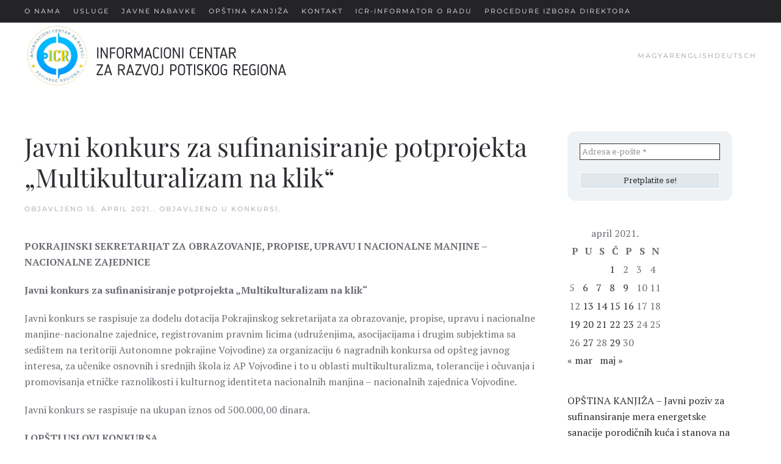

--- FILE ---
content_type: text/html; charset=UTF-8
request_url: https://www.icr.rs/2021/04/15/javni-konkurs-za-sufinanisiranje-potprojekta-multikulturalizam-na-klik/
body_size: 13248
content:
<!DOCTYPE html>
<html lang="sr-RS">
    <head>
        <meta charset="UTF-8">
        <meta name="viewport" content="width=device-width, initial-scale=1">
        <link rel="icon" href="/wp-content/themes/yootheme/packages/theme-wordpress/assets/images/favicon.png" sizes="any">
                <link rel="apple-touch-icon" href="/wp-content/themes/yootheme/packages/theme-wordpress/assets/images/apple-touch-icon.png">
                <title>Javni konkurs za sufinanisiranje potprojekta &#8222;Multikulturalizam na klik&#8220; &#8211; ICR</title>
<meta name='robots' content='max-image-preview:large' />
<link rel="alternate" type="application/rss+xml" title="ICR &raquo; dovod" href="https://www.icr.rs/feed/" />
<link rel="alternate" type="application/rss+xml" title="ICR &raquo; dovod komentara" href="https://www.icr.rs/comments/feed/" />
<link rel="alternate" title="oEmbed (JSON)" type="application/json+oembed" href="https://www.icr.rs/wp-json/oembed/1.0/embed?url=https%3A%2F%2Fwww.icr.rs%2F2021%2F04%2F15%2Fjavni-konkurs-za-sufinanisiranje-potprojekta-multikulturalizam-na-klik%2F" />
<link rel="alternate" title="oEmbed (XML)" type="text/xml+oembed" href="https://www.icr.rs/wp-json/oembed/1.0/embed?url=https%3A%2F%2Fwww.icr.rs%2F2021%2F04%2F15%2Fjavni-konkurs-za-sufinanisiranje-potprojekta-multikulturalizam-na-klik%2F&#038;format=xml" />
<style id='wp-img-auto-sizes-contain-inline-css' type='text/css'>
img:is([sizes=auto i],[sizes^="auto," i]){contain-intrinsic-size:3000px 1500px}
/*# sourceURL=wp-img-auto-sizes-contain-inline-css */
</style>

<style id='wp-emoji-styles-inline-css' type='text/css'>

	img.wp-smiley, img.emoji {
		display: inline !important;
		border: none !important;
		box-shadow: none !important;
		height: 1em !important;
		width: 1em !important;
		margin: 0 0.07em !important;
		vertical-align: -0.1em !important;
		background: none !important;
		padding: 0 !important;
	}
/*# sourceURL=wp-emoji-styles-inline-css */
</style>
<link rel='stylesheet' id='wp-block-library-css' href='https://www.icr.rs/wp-includes/css/dist/block-library/style.min.css?ver=6.9' type='text/css' media='all' />
<style id='global-styles-inline-css' type='text/css'>
:root{--wp--preset--aspect-ratio--square: 1;--wp--preset--aspect-ratio--4-3: 4/3;--wp--preset--aspect-ratio--3-4: 3/4;--wp--preset--aspect-ratio--3-2: 3/2;--wp--preset--aspect-ratio--2-3: 2/3;--wp--preset--aspect-ratio--16-9: 16/9;--wp--preset--aspect-ratio--9-16: 9/16;--wp--preset--color--black: #000000;--wp--preset--color--cyan-bluish-gray: #abb8c3;--wp--preset--color--white: #ffffff;--wp--preset--color--pale-pink: #f78da7;--wp--preset--color--vivid-red: #cf2e2e;--wp--preset--color--luminous-vivid-orange: #ff6900;--wp--preset--color--luminous-vivid-amber: #fcb900;--wp--preset--color--light-green-cyan: #7bdcb5;--wp--preset--color--vivid-green-cyan: #00d084;--wp--preset--color--pale-cyan-blue: #8ed1fc;--wp--preset--color--vivid-cyan-blue: #0693e3;--wp--preset--color--vivid-purple: #9b51e0;--wp--preset--gradient--vivid-cyan-blue-to-vivid-purple: linear-gradient(135deg,rgb(6,147,227) 0%,rgb(155,81,224) 100%);--wp--preset--gradient--light-green-cyan-to-vivid-green-cyan: linear-gradient(135deg,rgb(122,220,180) 0%,rgb(0,208,130) 100%);--wp--preset--gradient--luminous-vivid-amber-to-luminous-vivid-orange: linear-gradient(135deg,rgb(252,185,0) 0%,rgb(255,105,0) 100%);--wp--preset--gradient--luminous-vivid-orange-to-vivid-red: linear-gradient(135deg,rgb(255,105,0) 0%,rgb(207,46,46) 100%);--wp--preset--gradient--very-light-gray-to-cyan-bluish-gray: linear-gradient(135deg,rgb(238,238,238) 0%,rgb(169,184,195) 100%);--wp--preset--gradient--cool-to-warm-spectrum: linear-gradient(135deg,rgb(74,234,220) 0%,rgb(151,120,209) 20%,rgb(207,42,186) 40%,rgb(238,44,130) 60%,rgb(251,105,98) 80%,rgb(254,248,76) 100%);--wp--preset--gradient--blush-light-purple: linear-gradient(135deg,rgb(255,206,236) 0%,rgb(152,150,240) 100%);--wp--preset--gradient--blush-bordeaux: linear-gradient(135deg,rgb(254,205,165) 0%,rgb(254,45,45) 50%,rgb(107,0,62) 100%);--wp--preset--gradient--luminous-dusk: linear-gradient(135deg,rgb(255,203,112) 0%,rgb(199,81,192) 50%,rgb(65,88,208) 100%);--wp--preset--gradient--pale-ocean: linear-gradient(135deg,rgb(255,245,203) 0%,rgb(182,227,212) 50%,rgb(51,167,181) 100%);--wp--preset--gradient--electric-grass: linear-gradient(135deg,rgb(202,248,128) 0%,rgb(113,206,126) 100%);--wp--preset--gradient--midnight: linear-gradient(135deg,rgb(2,3,129) 0%,rgb(40,116,252) 100%);--wp--preset--font-size--small: 13px;--wp--preset--font-size--medium: 20px;--wp--preset--font-size--large: 36px;--wp--preset--font-size--x-large: 42px;--wp--preset--spacing--20: 0.44rem;--wp--preset--spacing--30: 0.67rem;--wp--preset--spacing--40: 1rem;--wp--preset--spacing--50: 1.5rem;--wp--preset--spacing--60: 2.25rem;--wp--preset--spacing--70: 3.38rem;--wp--preset--spacing--80: 5.06rem;--wp--preset--shadow--natural: 6px 6px 9px rgba(0, 0, 0, 0.2);--wp--preset--shadow--deep: 12px 12px 50px rgba(0, 0, 0, 0.4);--wp--preset--shadow--sharp: 6px 6px 0px rgba(0, 0, 0, 0.2);--wp--preset--shadow--outlined: 6px 6px 0px -3px rgb(255, 255, 255), 6px 6px rgb(0, 0, 0);--wp--preset--shadow--crisp: 6px 6px 0px rgb(0, 0, 0);}:where(.is-layout-flex){gap: 0.5em;}:where(.is-layout-grid){gap: 0.5em;}body .is-layout-flex{display: flex;}.is-layout-flex{flex-wrap: wrap;align-items: center;}.is-layout-flex > :is(*, div){margin: 0;}body .is-layout-grid{display: grid;}.is-layout-grid > :is(*, div){margin: 0;}:where(.wp-block-columns.is-layout-flex){gap: 2em;}:where(.wp-block-columns.is-layout-grid){gap: 2em;}:where(.wp-block-post-template.is-layout-flex){gap: 1.25em;}:where(.wp-block-post-template.is-layout-grid){gap: 1.25em;}.has-black-color{color: var(--wp--preset--color--black) !important;}.has-cyan-bluish-gray-color{color: var(--wp--preset--color--cyan-bluish-gray) !important;}.has-white-color{color: var(--wp--preset--color--white) !important;}.has-pale-pink-color{color: var(--wp--preset--color--pale-pink) !important;}.has-vivid-red-color{color: var(--wp--preset--color--vivid-red) !important;}.has-luminous-vivid-orange-color{color: var(--wp--preset--color--luminous-vivid-orange) !important;}.has-luminous-vivid-amber-color{color: var(--wp--preset--color--luminous-vivid-amber) !important;}.has-light-green-cyan-color{color: var(--wp--preset--color--light-green-cyan) !important;}.has-vivid-green-cyan-color{color: var(--wp--preset--color--vivid-green-cyan) !important;}.has-pale-cyan-blue-color{color: var(--wp--preset--color--pale-cyan-blue) !important;}.has-vivid-cyan-blue-color{color: var(--wp--preset--color--vivid-cyan-blue) !important;}.has-vivid-purple-color{color: var(--wp--preset--color--vivid-purple) !important;}.has-black-background-color{background-color: var(--wp--preset--color--black) !important;}.has-cyan-bluish-gray-background-color{background-color: var(--wp--preset--color--cyan-bluish-gray) !important;}.has-white-background-color{background-color: var(--wp--preset--color--white) !important;}.has-pale-pink-background-color{background-color: var(--wp--preset--color--pale-pink) !important;}.has-vivid-red-background-color{background-color: var(--wp--preset--color--vivid-red) !important;}.has-luminous-vivid-orange-background-color{background-color: var(--wp--preset--color--luminous-vivid-orange) !important;}.has-luminous-vivid-amber-background-color{background-color: var(--wp--preset--color--luminous-vivid-amber) !important;}.has-light-green-cyan-background-color{background-color: var(--wp--preset--color--light-green-cyan) !important;}.has-vivid-green-cyan-background-color{background-color: var(--wp--preset--color--vivid-green-cyan) !important;}.has-pale-cyan-blue-background-color{background-color: var(--wp--preset--color--pale-cyan-blue) !important;}.has-vivid-cyan-blue-background-color{background-color: var(--wp--preset--color--vivid-cyan-blue) !important;}.has-vivid-purple-background-color{background-color: var(--wp--preset--color--vivid-purple) !important;}.has-black-border-color{border-color: var(--wp--preset--color--black) !important;}.has-cyan-bluish-gray-border-color{border-color: var(--wp--preset--color--cyan-bluish-gray) !important;}.has-white-border-color{border-color: var(--wp--preset--color--white) !important;}.has-pale-pink-border-color{border-color: var(--wp--preset--color--pale-pink) !important;}.has-vivid-red-border-color{border-color: var(--wp--preset--color--vivid-red) !important;}.has-luminous-vivid-orange-border-color{border-color: var(--wp--preset--color--luminous-vivid-orange) !important;}.has-luminous-vivid-amber-border-color{border-color: var(--wp--preset--color--luminous-vivid-amber) !important;}.has-light-green-cyan-border-color{border-color: var(--wp--preset--color--light-green-cyan) !important;}.has-vivid-green-cyan-border-color{border-color: var(--wp--preset--color--vivid-green-cyan) !important;}.has-pale-cyan-blue-border-color{border-color: var(--wp--preset--color--pale-cyan-blue) !important;}.has-vivid-cyan-blue-border-color{border-color: var(--wp--preset--color--vivid-cyan-blue) !important;}.has-vivid-purple-border-color{border-color: var(--wp--preset--color--vivid-purple) !important;}.has-vivid-cyan-blue-to-vivid-purple-gradient-background{background: var(--wp--preset--gradient--vivid-cyan-blue-to-vivid-purple) !important;}.has-light-green-cyan-to-vivid-green-cyan-gradient-background{background: var(--wp--preset--gradient--light-green-cyan-to-vivid-green-cyan) !important;}.has-luminous-vivid-amber-to-luminous-vivid-orange-gradient-background{background: var(--wp--preset--gradient--luminous-vivid-amber-to-luminous-vivid-orange) !important;}.has-luminous-vivid-orange-to-vivid-red-gradient-background{background: var(--wp--preset--gradient--luminous-vivid-orange-to-vivid-red) !important;}.has-very-light-gray-to-cyan-bluish-gray-gradient-background{background: var(--wp--preset--gradient--very-light-gray-to-cyan-bluish-gray) !important;}.has-cool-to-warm-spectrum-gradient-background{background: var(--wp--preset--gradient--cool-to-warm-spectrum) !important;}.has-blush-light-purple-gradient-background{background: var(--wp--preset--gradient--blush-light-purple) !important;}.has-blush-bordeaux-gradient-background{background: var(--wp--preset--gradient--blush-bordeaux) !important;}.has-luminous-dusk-gradient-background{background: var(--wp--preset--gradient--luminous-dusk) !important;}.has-pale-ocean-gradient-background{background: var(--wp--preset--gradient--pale-ocean) !important;}.has-electric-grass-gradient-background{background: var(--wp--preset--gradient--electric-grass) !important;}.has-midnight-gradient-background{background: var(--wp--preset--gradient--midnight) !important;}.has-small-font-size{font-size: var(--wp--preset--font-size--small) !important;}.has-medium-font-size{font-size: var(--wp--preset--font-size--medium) !important;}.has-large-font-size{font-size: var(--wp--preset--font-size--large) !important;}.has-x-large-font-size{font-size: var(--wp--preset--font-size--x-large) !important;}
/*# sourceURL=global-styles-inline-css */
</style>

<style id='classic-theme-styles-inline-css' type='text/css'>
/*! This file is auto-generated */
.wp-block-button__link{color:#fff;background-color:#32373c;border-radius:9999px;box-shadow:none;text-decoration:none;padding:calc(.667em + 2px) calc(1.333em + 2px);font-size:1.125em}.wp-block-file__button{background:#32373c;color:#fff;text-decoration:none}
/*# sourceURL=/wp-includes/css/classic-themes.min.css */
</style>
<link href="https://www.icr.rs/wp-content/themes/yootheme/css/theme.1.css?ver=1724416680" rel="stylesheet">
<link rel="https://api.w.org/" href="https://www.icr.rs/wp-json/" /><link rel="alternate" title="JSON" type="application/json" href="https://www.icr.rs/wp-json/wp/v2/posts/17823" /><link rel="EditURI" type="application/rsd+xml" title="RSD" href="https://www.icr.rs/xmlrpc.php?rsd" />
<meta name="generator" content="WordPress 6.9" />
<link rel="canonical" href="https://www.icr.rs/2021/04/15/javni-konkurs-za-sufinanisiranje-potprojekta-multikulturalizam-na-klik/" />
<link rel='shortlink' href='https://www.icr.rs/?p=17823' />
<!-- All in one Favicon 4.8 --><script src="https://www.icr.rs/wp-content/themes/yootheme/vendor/assets/uikit/dist/js/uikit.js?ver=4.4.7"></script>
<script src="https://www.icr.rs/wp-content/themes/yootheme/vendor/assets/uikit/dist/js/uikit-icons-fuse.min.js?ver=4.4.7"></script>
<script src="https://www.icr.rs/wp-content/themes/yootheme/js/theme.js?ver=4.4.7"></script>
<script>window.yootheme ||= {}; var $theme = yootheme.theme = {"i18n":{"close":{"label":"Close"},"totop":{"label":"Back to top"},"marker":{"label":"Open"},"navbarToggleIcon":{"label":"Open menu"},"paginationPrevious":{"label":"Previous page"},"paginationNext":{"label":"Next page"},"searchIcon":{"toggle":"Open Search","submit":"Submit Search"},"slider":{"next":"Next slide","previous":"Previous slide","slideX":"Slide %s","slideLabel":"%s of %s"},"slideshow":{"next":"Next slide","previous":"Previous slide","slideX":"Slide %s","slideLabel":"%s of %s"},"lightboxPanel":{"next":"Next slide","previous":"Previous slide","slideLabel":"%s of %s","close":"Close"}}};</script>
<link rel="icon" href="https://www.icr.rs/wp-content/uploads/2019/04/cropped-5-250-x-293-1-32x32.jpg" sizes="32x32" />
<link rel="icon" href="https://www.icr.rs/wp-content/uploads/2019/04/cropped-5-250-x-293-1-192x192.jpg" sizes="192x192" />
<link rel="apple-touch-icon" href="https://www.icr.rs/wp-content/uploads/2019/04/cropped-5-250-x-293-1-180x180.jpg" />
<meta name="msapplication-TileImage" content="https://www.icr.rs/wp-content/uploads/2019/04/cropped-5-250-x-293-1-270x270.jpg" />
<link rel="alternate" type="application/rss+xml" title="RSS" href="https://www.icr.rs/rsslatest.xml" />    <link rel='stylesheet' id='mailpoet_public-css' href='https://www.icr.rs/wp-content/plugins/mailpoet/assets/dist/css/mailpoet-public.b1f0906e.css?ver=6.9' type='text/css' media='all' />
<link rel='stylesheet' id='mailpoet_custom_fonts_0-css' href='https://fonts.googleapis.com/css?family=Abril+FatFace%3A400%2C400i%2C700%2C700i%7CAlegreya%3A400%2C400i%2C700%2C700i%7CAlegreya+Sans%3A400%2C400i%2C700%2C700i%7CAmatic+SC%3A400%2C400i%2C700%2C700i%7CAnonymous+Pro%3A400%2C400i%2C700%2C700i%7CArchitects+Daughter%3A400%2C400i%2C700%2C700i%7CArchivo%3A400%2C400i%2C700%2C700i%7CArchivo+Narrow%3A400%2C400i%2C700%2C700i%7CAsap%3A400%2C400i%2C700%2C700i%7CBarlow%3A400%2C400i%2C700%2C700i%7CBioRhyme%3A400%2C400i%2C700%2C700i%7CBonbon%3A400%2C400i%2C700%2C700i%7CCabin%3A400%2C400i%2C700%2C700i%7CCairo%3A400%2C400i%2C700%2C700i%7CCardo%3A400%2C400i%2C700%2C700i%7CChivo%3A400%2C400i%2C700%2C700i%7CConcert+One%3A400%2C400i%2C700%2C700i%7CCormorant%3A400%2C400i%2C700%2C700i%7CCrimson+Text%3A400%2C400i%2C700%2C700i%7CEczar%3A400%2C400i%2C700%2C700i%7CExo+2%3A400%2C400i%2C700%2C700i%7CFira+Sans%3A400%2C400i%2C700%2C700i%7CFjalla+One%3A400%2C400i%2C700%2C700i%7CFrank+Ruhl+Libre%3A400%2C400i%2C700%2C700i%7CGreat+Vibes%3A400%2C400i%2C700%2C700i&#038;ver=6.9' type='text/css' media='all' />
<link rel='stylesheet' id='mailpoet_custom_fonts_1-css' href='https://fonts.googleapis.com/css?family=Heebo%3A400%2C400i%2C700%2C700i%7CIBM+Plex%3A400%2C400i%2C700%2C700i%7CInconsolata%3A400%2C400i%2C700%2C700i%7CIndie+Flower%3A400%2C400i%2C700%2C700i%7CInknut+Antiqua%3A400%2C400i%2C700%2C700i%7CInter%3A400%2C400i%2C700%2C700i%7CKarla%3A400%2C400i%2C700%2C700i%7CLibre+Baskerville%3A400%2C400i%2C700%2C700i%7CLibre+Franklin%3A400%2C400i%2C700%2C700i%7CMontserrat%3A400%2C400i%2C700%2C700i%7CNeuton%3A400%2C400i%2C700%2C700i%7CNotable%3A400%2C400i%2C700%2C700i%7CNothing+You+Could+Do%3A400%2C400i%2C700%2C700i%7CNoto+Sans%3A400%2C400i%2C700%2C700i%7CNunito%3A400%2C400i%2C700%2C700i%7COld+Standard+TT%3A400%2C400i%2C700%2C700i%7COxygen%3A400%2C400i%2C700%2C700i%7CPacifico%3A400%2C400i%2C700%2C700i%7CPoppins%3A400%2C400i%2C700%2C700i%7CProza+Libre%3A400%2C400i%2C700%2C700i%7CPT+Sans%3A400%2C400i%2C700%2C700i%7CPT+Serif%3A400%2C400i%2C700%2C700i%7CRakkas%3A400%2C400i%2C700%2C700i%7CReenie+Beanie%3A400%2C400i%2C700%2C700i%7CRoboto+Slab%3A400%2C400i%2C700%2C700i&#038;ver=6.9' type='text/css' media='all' />
<link rel='stylesheet' id='mailpoet_custom_fonts_2-css' href='https://fonts.googleapis.com/css?family=Ropa+Sans%3A400%2C400i%2C700%2C700i%7CRubik%3A400%2C400i%2C700%2C700i%7CShadows+Into+Light%3A400%2C400i%2C700%2C700i%7CSpace+Mono%3A400%2C400i%2C700%2C700i%7CSpectral%3A400%2C400i%2C700%2C700i%7CSue+Ellen+Francisco%3A400%2C400i%2C700%2C700i%7CTitillium+Web%3A400%2C400i%2C700%2C700i%7CUbuntu%3A400%2C400i%2C700%2C700i%7CVarela%3A400%2C400i%2C700%2C700i%7CVollkorn%3A400%2C400i%2C700%2C700i%7CWork+Sans%3A400%2C400i%2C700%2C700i%7CYatra+One%3A400%2C400i%2C700%2C700i&#038;ver=6.9' type='text/css' media='all' />
</head>
    <body class="wp-singular post-template-default single single-post postid-17823 single-format-standard wp-theme-yootheme ">

        
        <div class="uk-hidden-visually uk-notification uk-notification-top-left uk-width-auto">
            <div class="uk-notification-message">
                <a href="#tm-main">Skip to main content</a>
            </div>
        </div>

        
        
        <div class="tm-page">

                        


<header class="tm-header-mobile uk-hidden@m">


    
        <div class="uk-navbar-container">

            <div class="uk-container uk-container-expand">
                <nav class="uk-navbar" uk-navbar="{&quot;align&quot;:&quot;left&quot;,&quot;container&quot;:&quot;.tm-header-mobile&quot;,&quot;boundary&quot;:&quot;.tm-header-mobile .uk-navbar-container&quot;}">

                                        <div class="uk-navbar-left">

                                                    <a href="https://www.icr.rs/" aria-label="Back to home" class="uk-logo uk-navbar-item">
    <img alt="ICR" loading="eager" width="497" height="108" uk-svg src="/wp-content/uploads/2024/11/icr-banner.svg"></a>                        
                        
                    </div>
                    
                    
                                        <div class="uk-navbar-right">

                                                                            
                        
<ul class="uk-navbar-nav">
    
	<li class="menu-item menu-item-type-post_type menu-item-object-page menu-item-has-children uk-parent"><a href="https://www.icr.rs/o-nama/"> О nama</a>
	<div class="uk-drop uk-navbar-dropdown"><div><ul class="uk-nav uk-navbar-dropdown-nav">

		<li class="menu-item menu-item-type-post_type menu-item-object-page menu-item-has-children uk-parent"><a href="https://www.icr.rs/projekti/"> Projekti</a>
		<ul class="uk-nav-sub">

			<li class="menu-item menu-item-type-post_type menu-item-object-page"><a href="https://www.icr.rs/projekti/hu-srb-ipa/"> HU-SRB IPA</a></li>
			<li class="menu-item menu-item-type-post_type menu-item-object-page"><a href="https://www.icr.rs/projekti/ro-srb-ipa/"> RO-SRB IPA</a></li>
			<li class="menu-item menu-item-type-post_type menu-item-object-page"><a href="https://www.icr.rs/projekti/tender-gis/"> Tender GIS</a></li>
			<li class="menu-item menu-item-type-post_type menu-item-object-page"><a href="https://www.icr.rs/projekti/nadi-svoj-sport/"> Nađi svoj sport</a></li></ul></li>
		<li class="menu-item menu-item-type-post_type menu-item-object-page"><a href="https://www.icr.rs/o-nama/program-rada/"> Plan rada</a></li>
		<li class="menu-item menu-item-type-post_type menu-item-object-page"><a href="https://www.icr.rs/o-nama/icr-tim/"> ICR Tim</a></li>
		<li class="menu-item menu-item-type-post_type menu-item-object-page"><a href="https://www.icr.rs/o-nama/pravni-okvir/"> Dokumenti</a></li>
		<li class="menu-item menu-item-type-post_type menu-item-object-page"><a href="https://www.icr.rs/o-nama/reference/"> Reference</a></li>
		<li class="menu-item menu-item-type-post_type menu-item-object-page"><a href="https://www.icr.rs/o-nama/drugi-o-nama/"> Drugi o nama</a></li>
		<li class="menu-item menu-item-type-post_type menu-item-object-page"><a href="https://www.icr.rs/o-nama/godisnji-izvestaji/"> Izveštaji o radu</a></li>
		<li class="menu-item menu-item-type-post_type menu-item-object-page"><a href="https://www.icr.rs/o-nama/finansije/"> Finansije</a></li>
		<li class="menu-item menu-item-type-post_type menu-item-object-page"><a href="https://www.icr.rs/o-nama/plan-javnih-nabavki/"> Plan javnih nabavki</a></li>
		<li class="menu-item menu-item-type-post_type menu-item-object-page"><a href="https://www.icr.rs/o-nama/partnerske-organizacije/"> Partnerske organizacije</a></li></ul></div></div></li>
	<li class="menu-item menu-item-type-post_type menu-item-object-page"><a href="https://www.icr.rs/usluge/"> Usluge</a></li>
	<li class="menu-item menu-item-type-post_type menu-item-object-page"><a href="https://www.icr.rs/javne-nabavke/"> Javne nabavke</a></li>
	<li class="menu-item menu-item-type-post_type menu-item-object-page"><a href="https://www.icr.rs/opstina-kanjiza/"> Opština Kanjiža</a></li>
	<li class="menu-item menu-item-type-post_type menu-item-object-page"><a href="https://www.icr.rs/contact/"> Kontakt</a></li>
	<li class="menu-item menu-item-type-custom menu-item-object-custom"><a href="https://informator.poverenik.rs/informator?org=E6S2z3PKENptfGqDD" title="ICR &#8211; Informator o radu"> ICR-Informator o radu</a></li>
	<li class="menu-item menu-item-type-custom menu-item-object-custom"><a href="http://www.icr.rs/dokumenti-iz-procedure-izbora-direktora/"> Procedure Izbora Direktora</a></li></ul>
<a uk-toggle href="#tm-dialog-mobile" class="uk-navbar-toggle">

        
        <div uk-navbar-toggle-icon></div>

        
    </a>
                    </div>
                    
                </nav>
            </div>

        </div>

    



        <div id="tm-dialog-mobile" uk-offcanvas="container: true; overlay: true" mode="slide" flip>
        <div class="uk-offcanvas-bar uk-flex uk-flex-column">

                        <button class="uk-offcanvas-close uk-close-large" type="button" uk-close uk-toggle="cls: uk-close-large; mode: media; media: @s"></button>
            
                        <div class="uk-margin-auto-bottom">
                
<div class="uk-panel widget widget_nav_menu" id="nav_menu-8">

    
    
<ul class="uk-nav uk-nav-default">
    
	<li class="menu-item menu-item-type-custom menu-item-object-custom"><a href="http://www.icr.rs/m"> magyar</a></li>
	<li class="menu-item menu-item-type-custom menu-item-object-custom"><a href="http://www.icr.rs/e/"> english</a></li>
	<li class="menu-item menu-item-type-custom menu-item-object-custom"><a href="http://www.icr.rs/d/"> deutsch</a></li></ul>

</div>
            </div>
            
            
        </div>
    </div>
    
    
    

</header>


<div class="tm-toolbar tm-toolbar-default uk-visible@m">
    <div class="uk-container uk-flex uk-flex-middle">

                <div>
            <div class="uk-grid-medium uk-child-width-auto uk-flex-middle" uk-grid="margin: uk-margin-small-top">

                                <div>
<div class="uk-panel widget widget_nav_menu" id="nav_menu-3">

    
    
<ul class="uk-subnav" uk-dropnav="{&quot;boundary&quot;:&quot;false&quot;,&quot;container&quot;:&quot;body&quot;}">
    
	<li class="menu-item menu-item-type-post_type menu-item-object-page menu-item-has-children uk-parent"><a href="https://www.icr.rs/o-nama/"> О nama</a>
	<div class="uk-dropdown"><div class="uk-drop-grid uk-child-width-1-1" uk-grid><div><ul class="uk-nav uk-dropdown-nav">

		<li class="menu-item menu-item-type-post_type menu-item-object-page menu-item-has-children uk-parent"><a href="https://www.icr.rs/projekti/"> Projekti</a>
		<ul class="uk-nav-sub">

			<li class="menu-item menu-item-type-post_type menu-item-object-page"><a href="https://www.icr.rs/projekti/hu-srb-ipa/"> HU-SRB IPA</a></li>
			<li class="menu-item menu-item-type-post_type menu-item-object-page"><a href="https://www.icr.rs/projekti/ro-srb-ipa/"> RO-SRB IPA</a></li>
			<li class="menu-item menu-item-type-post_type menu-item-object-page"><a href="https://www.icr.rs/projekti/tender-gis/"> Tender GIS</a></li>
			<li class="menu-item menu-item-type-post_type menu-item-object-page"><a href="https://www.icr.rs/projekti/nadi-svoj-sport/"> Nađi svoj sport</a></li></ul></li>
		<li class="menu-item menu-item-type-post_type menu-item-object-page"><a href="https://www.icr.rs/o-nama/program-rada/"> Plan rada</a></li>
		<li class="menu-item menu-item-type-post_type menu-item-object-page"><a href="https://www.icr.rs/o-nama/icr-tim/"> ICR Tim</a></li>
		<li class="menu-item menu-item-type-post_type menu-item-object-page"><a href="https://www.icr.rs/o-nama/pravni-okvir/"> Dokumenti</a></li>
		<li class="menu-item menu-item-type-post_type menu-item-object-page"><a href="https://www.icr.rs/o-nama/reference/"> Reference</a></li>
		<li class="menu-item menu-item-type-post_type menu-item-object-page"><a href="https://www.icr.rs/o-nama/drugi-o-nama/"> Drugi o nama</a></li>
		<li class="menu-item menu-item-type-post_type menu-item-object-page"><a href="https://www.icr.rs/o-nama/godisnji-izvestaji/"> Izveštaji o radu</a></li>
		<li class="menu-item menu-item-type-post_type menu-item-object-page"><a href="https://www.icr.rs/o-nama/finansije/"> Finansije</a></li>
		<li class="menu-item menu-item-type-post_type menu-item-object-page"><a href="https://www.icr.rs/o-nama/plan-javnih-nabavki/"> Plan javnih nabavki</a></li>
		<li class="menu-item menu-item-type-post_type menu-item-object-page"><a href="https://www.icr.rs/o-nama/partnerske-organizacije/"> Partnerske organizacije</a></li></ul></div></div></div></li>
	<li class="menu-item menu-item-type-post_type menu-item-object-page"><a href="https://www.icr.rs/usluge/"> Usluge</a></li>
	<li class="menu-item menu-item-type-post_type menu-item-object-page"><a href="https://www.icr.rs/javne-nabavke/"> Javne nabavke</a></li>
	<li class="menu-item menu-item-type-post_type menu-item-object-page"><a href="https://www.icr.rs/opstina-kanjiza/"> Opština Kanjiža</a></li>
	<li class="menu-item menu-item-type-post_type menu-item-object-page"><a href="https://www.icr.rs/contact/"> Kontakt</a></li>
	<li class="menu-item menu-item-type-custom menu-item-object-custom"><a href="https://informator.poverenik.rs/informator?org=E6S2z3PKENptfGqDD" title="ICR &#8211; Informator o radu"> ICR-Informator o radu</a></li>
	<li class="menu-item menu-item-type-custom menu-item-object-custom"><a href="http://www.icr.rs/dokumenti-iz-procedure-izbora-direktora/"> Procedure Izbora Direktora</a></li></ul>

</div>
</div>                
                
            </div>
        </div>
        
        
    </div>
</div>

<header class="tm-header uk-visible@m">



    
        <div class="uk-navbar-container">

            <div class="uk-container">
                <nav class="uk-navbar" uk-navbar="{&quot;align&quot;:&quot;left&quot;,&quot;container&quot;:&quot;.tm-header&quot;,&quot;boundary&quot;:&quot;.tm-header .uk-navbar-container&quot;}">

                                        <div class="uk-navbar-left">

                                                    <a href="https://www.icr.rs/" aria-label="Back to home" class="uk-logo uk-navbar-item">
    <img alt="ICR" loading="eager" width="497" height="108" uk-svg src="/wp-content/uploads/2024/11/icr-banner.svg"></a>                        
                        
                        
                    </div>
                    
                    
                                        <div class="uk-navbar-right">

                                                    
<ul class="uk-navbar-nav">
    
	<li class="menu-item menu-item-type-custom menu-item-object-custom"><a href="http://www.icr.rs/m"> magyar</a></li>
	<li class="menu-item menu-item-type-custom menu-item-object-custom"><a href="http://www.icr.rs/e/"> english</a></li>
	<li class="menu-item menu-item-type-custom menu-item-object-custom"><a href="http://www.icr.rs/d/"> deutsch</a></li></ul>
                        
                                                                            
                    </div>
                    
                </nav>
            </div>

        </div>

    







</header>

            
            
            <main id="tm-main"  class="tm-main uk-section uk-section-default" uk-height-viewport="expand: true">

                                <div class="uk-container">

                    
                    <div class="uk-grid" uk-grid>
                        <div class="uk-width-expand@m">

                    
                            
                
<article id="post-17823" class="uk-article post-17823 post type-post status-publish format-standard hentry category-konkursi tag-pokrajinski-sekretarijat-za-obrazovanje tag-propise tag-upravu-i-nacionalne-manjine-nacionalne-zajednice" typeof="Article" vocab="https://schema.org/">

    <meta property="name" content="Javni konkurs za sufinanisiranje potprojekta &#8222;Multikulturalizam na klik&#8220;">
    <meta property="author" typeof="Person" content="Ξ">
    <meta property="dateModified" content="2021-04-15T08:01:58+02:00">
    <meta class="uk-margin-remove-adjacent" property="datePublished" content="2021-04-15T08:01:58+02:00">

            
    
        
        <h1 property="headline" class="uk-margin-top uk-margin-remove-bottom uk-article-title">Javni konkurs za sufinanisiranje potprojekta &#8222;Multikulturalizam na klik&#8220;</h1>
                            <p class="uk-margin-top uk-margin-remove-bottom uk-article-meta">
                Objavljeno <time datetime="2021-04-15T08:01:58+02:00">15. april 2021.</time>.                Objavljeno u <a href="https://www.icr.rs/category/konkursi/" rel="category tag">Konkursi</a>.                            </p>
                
        
        
                    <div class="uk-margin-medium-top" property="text">

                
                                    <p><strong>POKRAJINSKI SEKRETARIJAT ZA OBRAZOVANJE, PROPISE, UPRAVU I NACIONALNE MANJINE – NACIONALNE ZAJEDNICE</strong></p>
<p><strong>Javni konkurs za sufinanisiranje potprojekta &#8222;Multikulturalizam na klik&#8220;</strong></p>
<p>Javni konkurs se raspisuje za dodelu dotacija Pokrajinskog sekretarijata za obrazovanje, propise, upravu i nacionalne manjine-nacionalne zajednice, registrovanim pravnim licima (udruženjima, asocijacijama i drugim subjektima sa sedištem na teritoriji Autonomne pokrajine Vojvodine) za organizaciju 6 nagradnih konkursa od opšteg javnog interesa, za učenike osnovnih i srednjih škola iz AP Vojvodine i to u oblasti multikulturalizma, tolerancije i očuvanja i promovisanja etničke raznolikosti i kulturnog identiteta nacionalnih manjina &#8211; nacionalnih zajednica Vojvodine.</p>
<p>Javni konkurs se raspisuje na ukupan iznos od 500.000,00 dinara.</p>
<p><strong>I OPŠTI USLOVI KONKURSA</strong></p>
<p>Sredstva se dodeljuju za organizaciju 6 nagradnih javnih konkursa u toku 2021. godine.</p>
<p><strong>II USLOVI KONKURSA</strong></p>
<ul>
<li>Na javni konkurs se mogu prijaviti isključivo registrovana pravna lica – organizacije, udruženja, asocijacije i drugi subjekti sa sedištem na teritoriji Autonomne pokrajine Vojvodine.</li>
<li>Na javni konkurs se ne mogu prijavljivati direktni i indirektni budžetski korisnici, privredna društva i nacionalni saveti nacionalnih manjina.</li>
<li>Na javnom konkursu se dodeljuju sredstva za organizaciju 6 nagradnih javnih konkursa prema sledećem:
<ul>
<li>nagradni konkursi se raspisuju za podnošenje radova na odabrane teme iz oblasti multikulturalizma, tolerancije i očuvanja i promovisanja etničke raznolikosti i kulturnog identiteta nacionalnih manjina &#8211; nacionalnih zajednica Vojvodine;</li>
<li>nagradni konkursi su namenjenih učenicima osnovnih i srednjih škola iz AP Vojvodine, od kojih su 3 namenjena učenicima osnovnih škola a 3 učenicima srednjih škola;</li>
<li>nagradni konkursi su javni uz obavezu odabranog korisnika sredstava da pismenim putem (ili putem elektronske pošte) obavesti sve ustanove osnovnog i srednjeg obrazovanja u AP Vojvodini o uslovima i rokovima konkursa;</li>
<li>nagradni konkursi se moraju biti realizovani u 2021. godini.</li>
</ul>
</li>
<li>Podnosioci prijave na javni konkurs, uz prijavu, obavezno podnose i:
<ul>
<li>detaljno razrađen plan potprojekta i opis aktivnosti;</li>
<li>predlog dinamike realizacije aktivnosti u 2021. godini;</li>
<li>predlog tema i forme radova koji će biti predmet nagradnih konkursa;</li>
<li>predlog nagradnog fonda i forme nagrađivanja;</li>
<li>predlog budžeta potprojekta;</li>
<li>predlog modela saradnje sa Sekretarijatom u realizaciji potprojekta;</li>
<li>zvaničan dokaz o registraciji podnosioca prijave (fotokopija).</li>
</ul>
</li>
</ul>
<p><strong>III POSEBNI USLOVI</strong></p>
<p>Javne nabavke<br />
Ukoliko korisnik sredstava iz ovog Konkursa potpada pod regulaciju Zakona o javnim nabavkama, odnosno ukoliko će se sredstva ostvarena po ovom konkursu koristiti za nabavku radova, dobara ili usluga, a učešće javnih sredstava čini više od 50% vrednosti nabavke, korisnik sredstava će se smatrati naručiocem i u obavezi je da primenjuje Zakon o javnim nabavkama.</p>
<p><strong>IV NAČIN APLICIRANJA</strong></p>
<p>• Prijave se podnose u jednom primerku, isključivo na konkursnim obrascima Sekretarijata;<br />
• Konkursna dokumentacija se može preuzeti od 14. aprila 2021. godine u prostorijama Sekretarijata ili na web adresi www.puma.vojvodina.gov.rs<br />
• Podnosilac može podneti samo jednu prijavu na Konkurs;<br />
• Prijave na konkurs se podnose na srpskom jeziku ili na jeziku nacionalne zajednice koji je u službenoj upotrebi u Autonomnoj pokrajini Vojvodini;<br />
• Prijave se podnose lično, predajom pisarnici pokrajinskih organa uprave u Novom Sadu (zgrada Pokrajinske vlade) ili se upućuju poštom na adresu:</p>
<p>Pokrajinski sekretarijat za obrazovanje, propise,<br />
upravu i nacionalne manjine – nacionalne zajednice<br />
21000 Novi Sad<br />
Bulevar Mihajla Pupina 16<br />
Sa naznakom: JAVNI KONKURS ZA SUFINANISIRANJE POTPROJEKTA &#8222;MULTIKULTURALIZAM NA KLIK&#8220;</p>
<p><strong>• Konkurs je otvoren do 23. aprila 2021. godine.</strong></p>
<p><strong>V OCENJIVANJE PROJEKATA I ODLUČIVANJE O DODELI SREDSTAVA</strong></p>
<ul>
<li>Podnete prijave razmatra komisija koju imenuje pokrajinski sekretar za obrazovanje, propise, upravu i nacionalne manjine &#8211; nacionalne zajednice;</li>
<li>Komisija neće uzimati u razmatranje neblagovremene i nepotpune ili nepravilno popunjene prijave, prijave koje nisu podnete od strane ovlašćenih lica, prijave ispisane nečitko ili grafitnom olovkom, kao ni prijave koje nisu predmet Konkursa;</li>
<li>Kriterijumi koji će se primenjivati prilikom odlučivanja o izboru organizatora takmičenja:
<ul>
<li>predlog forme radova i tema nagradnih konkursa;</li>
<li>kvalitet predloga aktivnosti, ocena efikasnosti i mogućnosti potpune realizacije cilja i teme konkursa;</li>
<li>predlog dinamike realizacije nagradnih konkursa u toku 2021. godine;</li>
<li>predlog forme nagrađivanja i budžeta potprojekta;</li>
<li>predlog modela saradnje sa Sekretarijataom u realizaciji potprojekta;</li>
<li>prethodne aktivnosti podnosioca prijave u vezi sa oblastima na koje se odnose nagradni konkursi.</li>
</ul>
</li>
<li>Komisija neće uzimati u razmatranje prijave podnosilaca kojima su dodeljena sredstva po osnovu prethodnih konkursa Sekretarijata, a nisu izmirili preuzete obaveze po tim konkursima;</li>
<li>Sekretarijat zadržava pravo da od podnosioca prijave, po potrebi, zatraži dodatnu dokumentaciju i informacije ili izađe na lice mesta, odnosno da za dodelu sredstava odredi ispunjenje dodatnih uslova;</li>
<li>Rešenje o dodeli sredstava donosi pokrajinski sekretar, na osnovu predloga konkursne komisije;</li>
<li>Prijave i priložena dokumentacija se podnosiocima ne vraćaju;</li>
<li>Sa podnosiocem prijave kome su odobrena sredstva, Pokrajinski sekretarijat za obrazovanje, propise, upravu i nacionalne manjine &#8211; nacionalne zajednice će zaključiti ugovor o sufinasiranju aktivnosti po osnovu koga će sredstva biti isplaćena;</li>
<li>Rezultati javnog konkursa se objavljuju na zvaničnoj web adresi Sekretarijata po okončanju Konkursa.</li>
</ul>
<p>Dodatne informacije o javnom konkursu se mogu dobiti u Sekretarijatu, na br. tel. 021/ 487 4604, ili putem e-pošte bojan.greguric@vojvodina.gov.rs.</p>
<p><a href="http://www.puma.vojvodina.gov.rs/etext.php?ID_mat=11019">Detaljnije</a></p>
                
                
            </div>
        
                <p>
                                        <a href="https://www.icr.rs/tag/pokrajinski-sekretarijat-za-obrazovanje/">POKRAJINSKI SEKRETARIJAT ZA OBRAZOVANJE</a>,                            <a href="https://www.icr.rs/tag/propise/">PROPISE</a>,                            <a href="https://www.icr.rs/tag/upravu-i-nacionalne-manjine-nacionalne-zajednice/">UPRAVU I NACIONALNE MANJINE – NACIONALNE ZAJEDNICE</a>                    </p>
        
        
                <nav class="uk-margin-medium">
            <ul class="uk-pagination uk-margin-remove-bottom">
                                <li><a href="https://www.icr.rs/2021/04/15/podnosenje-zahteva-za-subvencije-po-kosnici-pcela-pocinje-15-aprila/" rel="prev"><span uk-pagination-previous></span> Prethodno</a></li>
                                                <li class="uk-margin-auto-left"><a href="https://www.icr.rs/2021/04/15/javni-konkurs-za-projekte-od-javnog-interesa-u-oblastima-omladinskog-sektora/" rel="next">Sledeće <span uk-pagination-next></span></a></li>
                            </ul>
        </nav>
        
        
    
</article>
        
                                                </div>

                        
<aside id="tm-sidebar" class="tm-sidebar uk-width-1-4@m">
    
<div class="uk-grid uk-child-width-1-1" uk-grid>    <div>
<div class="uk-panel widget widget_mailpoet_form" id="mailpoet_form-3">

    
    
  
      
  
  <div class="
    mailpoet_form_popup_overlay
      "></div>
  <div
    id="mailpoet_form_1"
    class="
      mailpoet_form
      mailpoet_form_widget
      mailpoet_form_position_
      mailpoet_form_animation_
    "
      >

    <style type="text/css">
     #mailpoet_form_1 .mailpoet_form {  }
#mailpoet_form_1 .mailpoet_column_with_background { padding: 10px; }
#mailpoet_form_1 .mailpoet_form_column:not(:first-child) { margin-left: 20px; }
#mailpoet_form_1 .mailpoet_paragraph { line-height: 20px; margin-bottom: 20px; }
#mailpoet_form_1 .mailpoet_segment_label, #mailpoet_form_1 .mailpoet_text_label, #mailpoet_form_1 .mailpoet_textarea_label, #mailpoet_form_1 .mailpoet_select_label, #mailpoet_form_1 .mailpoet_radio_label, #mailpoet_form_1 .mailpoet_checkbox_label, #mailpoet_form_1 .mailpoet_list_label, #mailpoet_form_1 .mailpoet_date_label { display: block; font-weight: normal; }
#mailpoet_form_1 .mailpoet_text, #mailpoet_form_1 .mailpoet_textarea, #mailpoet_form_1 .mailpoet_select, #mailpoet_form_1 .mailpoet_date_month, #mailpoet_form_1 .mailpoet_date_day, #mailpoet_form_1 .mailpoet_date_year, #mailpoet_form_1 .mailpoet_date { display: block; }
#mailpoet_form_1 .mailpoet_text, #mailpoet_form_1 .mailpoet_textarea { width: 200px; }
#mailpoet_form_1 .mailpoet_checkbox {  }
#mailpoet_form_1 .mailpoet_submit {  }
#mailpoet_form_1 .mailpoet_divider {  }
#mailpoet_form_1 .mailpoet_message {  }
#mailpoet_form_1 .mailpoet_form_loading { width: 30px; text-align: center; line-height: normal; }
#mailpoet_form_1 .mailpoet_form_loading > span { width: 5px; height: 5px; background-color: #5b5b5b; }#mailpoet_form_1{border: 0px solid #e3e3e3;border-radius: 14px;background: #eff2f4;text-align: left;}#mailpoet_form_1 form.mailpoet_form {padding: 20px;}#mailpoet_form_1{width: 100%;}#mailpoet_form_1 .mailpoet_message {margin: 0; padding: 0 20px;}#mailpoet_form_1 .mailpoet_paragraph.last {margin-bottom: 0} @media (max-width: 500px) {#mailpoet_form_1 {background: #eff2f4;}} @media (min-width: 500px) {#mailpoet_form_1 .last .mailpoet_paragraph:last-child {margin-bottom: 0}}  @media (max-width: 500px) {#mailpoet_form_1 .mailpoet_form_column:last-child .mailpoet_paragraph:last-child {margin-bottom: 0}} 
    </style>

    <form
      target="_self"
      method="post"
      action="https://www.icr.rs/wp-admin/admin-post.php?action=mailpoet_subscription_form"
      class="mailpoet_form mailpoet_form_form mailpoet_form_widget"
      novalidate
      data-delay=""
      data-exit-intent-enabled=""
      data-font-family=""
      data-cookie-expiration-time=""
    >
      <input type="hidden" name="data[form_id]" value="1" />
      <input type="hidden" name="token" value="d1374caa93" />
      <input type="hidden" name="api_version" value="v1" />
      <input type="hidden" name="endpoint" value="subscribers" />
      <input type="hidden" name="mailpoet_method" value="subscribe" />

      <label class="mailpoet_hp_email_label" style="display: none !important;">Molimo da ovo polje ostavite prazno<input type="email" name="data[email]"/></label><div class="mailpoet_paragraph "><style>input[name="data[form_field_MjY3ODJhYTg3NDdiX2VtYWls]"]::placeholder{color:#91989e;opacity: 1;}</style><input type="email" autocomplete="email" class="mailpoet_text" id="form_email_1" name="data[form_field_MjY3ODJhYTg3NDdiX2VtYWls]" title="Adresa e-pošte" value="" style="width:100%;box-sizing:border-box;background-color:#ffffff;border-style:solid;border-radius:0px !important;border-width:1px;border-color:#313131;padding:3px;margin: 0 auto 0 0;font-family:&#039;Roboto Slab&#039;;font-size:13px;line-height:1.5;height:auto;color:#91989e;" data-automation-id="form_email"  placeholder="Adresa e-pošte *" aria-label="Adresa e-pošte *" data-parsley-errors-container=".mailpoet_error_1r3an" data-parsley-required="true" required aria-required="true" data-parsley-minlength="6" data-parsley-maxlength="150" data-parsley-type-message="Ova vrednost treba da bude ispravna e-pošta." data-parsley-required-message="Ovo polje je obavezno."/><span class="mailpoet_error_1r3an"></span></div>
<div class="mailpoet_paragraph "><input type="submit" class="mailpoet_submit" value="Pretplatite se!" data-automation-id="subscribe-submit-button" style="width:100%;box-sizing:border-box;background-color:#e0e7ed;border-style:solid;border-radius:0px !important;border-width:1px;border-color:#ffffff;padding:3px;margin: 0 auto 0 0;font-family:&#039;Roboto Slab&#039;;font-size:13px;line-height:1.5;height:auto;color:#313131;" /><span class="mailpoet_form_loading"><span class="mailpoet_bounce1"></span><span class="mailpoet_bounce2"></span><span class="mailpoet_bounce3"></span></span></div>

      <div class="mailpoet_message">
        <p class="mailpoet_validate_success"
                style="display:none;"
                >Proverite fasciklu za primljenu ili nepoželjnu poštu kako biste potvrdili svoju pretplatu.
        </p>
        <p class="mailpoet_validate_error"
                style="display:none;"
                >        </p>
      </div>
    </form>

      </div>

      
</div>
</div>    <div>
<div class="uk-panel widget widget_calendar" id="calendar-3">

    
    <div id="calendar_wrap" class="calendar_wrap"><table id="wp-calendar" class="wp-calendar-table">
	<caption>april 2021.</caption>
	<thead>
	<tr>
		<th scope="col" aria-label="Ponedeljak">P</th>
		<th scope="col" aria-label="Utorak">U</th>
		<th scope="col" aria-label="Creda">S</th>
		<th scope="col" aria-label="Četvrtak">Č</th>
		<th scope="col" aria-label="Petak">P</th>
		<th scope="col" aria-label="Subota">S</th>
		<th scope="col" aria-label="Nedelja">N</th>
	</tr>
	</thead>
	<tbody>
	<tr>
		<td colspan="3" class="pad">&nbsp;</td><td><a href="https://www.icr.rs/2021/04/01/" aria-label="Članak je objavljen 1. April 2021.">1</a></td><td>2</td><td>3</td><td>4</td>
	</tr>
	<tr>
		<td>5</td><td><a href="https://www.icr.rs/2021/04/06/" aria-label="Članak je objavljen 6. April 2021.">6</a></td><td><a href="https://www.icr.rs/2021/04/07/" aria-label="Članak je objavljen 7. April 2021.">7</a></td><td><a href="https://www.icr.rs/2021/04/08/" aria-label="Članak je objavljen 8. April 2021.">8</a></td><td><a href="https://www.icr.rs/2021/04/09/" aria-label="Članak je objavljen 9. April 2021.">9</a></td><td>10</td><td>11</td>
	</tr>
	<tr>
		<td>12</td><td><a href="https://www.icr.rs/2021/04/13/" aria-label="Članak je objavljen 13. April 2021.">13</a></td><td><a href="https://www.icr.rs/2021/04/14/" aria-label="Članak je objavljen 14. April 2021.">14</a></td><td><a href="https://www.icr.rs/2021/04/15/" aria-label="Članak je objavljen 15. April 2021.">15</a></td><td><a href="https://www.icr.rs/2021/04/16/" aria-label="Članak je objavljen 16. April 2021.">16</a></td><td>17</td><td>18</td>
	</tr>
	<tr>
		<td><a href="https://www.icr.rs/2021/04/19/" aria-label="Članak je objavljen 19. April 2021.">19</a></td><td><a href="https://www.icr.rs/2021/04/20/" aria-label="Članak je objavljen 20. April 2021.">20</a></td><td><a href="https://www.icr.rs/2021/04/21/" aria-label="Članak je objavljen 21. April 2021.">21</a></td><td><a href="https://www.icr.rs/2021/04/22/" aria-label="Članak je objavljen 22. April 2021.">22</a></td><td><a href="https://www.icr.rs/2021/04/23/" aria-label="Članak je objavljen 23. April 2021.">23</a></td><td>24</td><td>25</td>
	</tr>
	<tr>
		<td>26</td><td><a href="https://www.icr.rs/2021/04/27/" aria-label="Članak je objavljen 27. April 2021.">27</a></td><td>28</td><td><a href="https://www.icr.rs/2021/04/29/" aria-label="Članak je objavljen 29. April 2021.">29</a></td><td>30</td>
		<td class="pad" colspan="2">&nbsp;</td>
	</tr>
	</tbody>
	</table><nav aria-label="Prethodnih i sledećih meseci" class="wp-calendar-nav">
		<span class="wp-calendar-nav-prev"><a href="https://www.icr.rs/2021/03/">&laquo; mar</a></span>
		<span class="pad">&nbsp;</span>
		<span class="wp-calendar-nav-next"><a href="https://www.icr.rs/2021/05/">maj &raquo;</a></span>
	</nav></div>
</div>
</div>    <div class="uk-visible@l">
<div class="uk-panel uk-visible@l tm-child-list tm-child-list-divider widget widget_recent-posts" id="recent-posts-3">

    
    
		
		<ul>
											<li>
					<a href="https://www.icr.rs/2026/01/08/opstina-kanjiza-javni-poziv-za-sufinansiranje-mera-energetske-sanacije-porodicnih-kuca-i-stanova-na-teritoriji-opstine-kanjiza-za-2025-godinu/">OPŠTINA KANJIŽA &#8211; Javni poziv za sufinansiranje mera energetske sanacije porodičnih kuća i stanova na teritoriji opštine Kanjiža za 2025. godinu</a>
									</li>
											<li>
					<a href="https://www.icr.rs/2025/12/19/ras-javni-poziv-za-ucesce-u-programu-podrske-privrednim-drustvima-za-promociju-izvoza-u-2025-godini/">RAS &#8211; Javni poziv za učešće u Programu podrške privrednim društvima za promociju izvoza u 2025. godini</a>
									</li>
											<li>
					<a href="https://www.icr.rs/2025/12/08/[base64]/">POKRAJINSKI SEKRETARIJAT ZA PRIVREDU I TURIZAM &#8211; Javni konkurs za dodelu bespovratnih sredstava lokalnim samoupravama sa teritorije AP Vojvodine za finansiranje projekata iz oblasti elektronskih komunikacija i informacionog društva za 2025. godinu</a>
									</li>
											<li>
					<a href="https://www.icr.rs/2025/11/26/fond-za-inovacionu-delatnost-javni-poziv-za-drugu-fazu-govtech-programa/">FOND ZA INOVACIONU DELATNOST &#8211; Javni poziv za drugu fazu GovTech programa</a>
									</li>
											<li>
					<a href="https://www.icr.rs/2025/11/26/ministarstvo-privrede-javni-poziv-za-dodelu-bespovratnih-sredstava-po-programu-podsticanja-razvoja-preduzetnistva-kroz-finansijsku-podrsku-za-pocetnike-u-poslovanju-i-mlade-u-2025-godini/">MINISTARSTVO PRIVREDE &#8211; JAVNI POZIV za dodelu bespovratnih sredstava po Programu podsticanja razvoja preduzetništva kroz finansijsku podršku za početnike u poslovanju i mlade u 2025. godini</a>
									</li>
					</ul>

		
</div>
</div>    <div>
<div class="uk-panel widget widget_links" id="links-3">

    
    
	<ul class='xoxo blogroll'>
<li><a href="http://www.apr.gov.rs/" target="_blank">Agencija za privredne registre</a></li>
<li><a href="http://www.vojvodinahouse.eu/" target="_blank">Fond &quot;Evropski poslovi&quot; Autonomne pokrajine Vojvodine</a></li>
<li><a href="http://www.nsz.gov.rs/" target="_blank">Nacionalna služba za zapošljavanje</a></li>
<li><a href="http://www.icr.rs/o-nama/plan-javnih-nabavki/" title="Plan javnih nabavki">Plan javnih nabavki</a></li>
<li><a href="http://rav.org.rs/sr/" target="_blank">Razvojna agencija Vojvodine</a></li>
<li><a href="http://www.rfapv.rs/index.html" target="_blank">Razvojni fond APV</a></li>

	</ul>

</div>
</div>    <div>
<div class="uk-panel widget widget_text" id="text-8">

    
    			<div class="uk-panel textwidget"><img src="http://www.icr.rs/wp-content/uploads/2014/12/advertize1.jpg" alt="Pokrajinski sekretarijat za obrazovanje"/><a href="http://www.kanjiza.rs/" title="Službena prezentacija Opštine Kanjiža"><img src="http://www.icr.rs/wp-content/uploads/2014/12/advertize2.jpg" alt="Službena prezentacija Opštine Kanjiža"/></div>
		
</div>
</div>    <div>
<div class="uk-panel widget widget_text" id="text-3">

    
    			<div class="uk-panel textwidget"><iframe src="https://www.google.com/maps/embed?pb=!1m10!1m8!1m3!1d346.04113557913837!2d20.060383!3d46.064479!3m2!1i1024!2i768!4f13.1!5e0!3m2!1ssr!2sus!4v1394441168183" frameborder="0" style="border:0"></iframe>

<p><strong>Informacioni centar za razvoj Potiskog regiona</strong><br>
  Glavni trg 1, 24420 Kanjiža<br>
  Tel/Fax:+381-24-4873-151</p></div>
		
</div>
</div></div></aside>

                    </div>
                     
                </div>
                
            </main>

            
            
        </div>

        
        <script type="speculationrules">
{"prefetch":[{"source":"document","where":{"and":[{"href_matches":"/*"},{"not":{"href_matches":["/wp-*.php","/wp-admin/*","/wp-content/uploads/*","/wp-content/*","/wp-content/plugins/*","/wp-content/themes/yootheme/*","/*\\?(.+)"]}},{"not":{"selector_matches":"a[rel~=\"nofollow\"]"}},{"not":{"selector_matches":".no-prefetch, .no-prefetch a"}}]},"eagerness":"conservative"}]}
</script>
<script type="text/javascript" src="https://www.icr.rs/wp-includes/js/jquery/jquery.min.js?ver=3.7.1" id="jquery-core-js"></script>
<script type="text/javascript" src="https://www.icr.rs/wp-includes/js/jquery/jquery-migrate.min.js?ver=3.4.1" id="jquery-migrate-js"></script>
<script type="text/javascript" id="mailpoet_public-js-extra">
/* <![CDATA[ */
var MailPoetForm = {"ajax_url":"https://www.icr.rs/wp-admin/admin-ajax.php","is_rtl":"","ajax_common_error_message":"Do\u0161lo je do gre\u0161ke prilikom izvr\u0161avanja zahteva, molimo poku\u0161ajte ponovo kasnije."};
//# sourceURL=mailpoet_public-js-extra
/* ]]> */
</script>
<script type="text/javascript" src="https://www.icr.rs/wp-content/plugins/mailpoet/assets/dist/js/public.js?ver=5.17.6" id="mailpoet_public-js" defer="defer" data-wp-strategy="defer"></script>
<script id="wp-emoji-settings" type="application/json">
{"baseUrl":"https://s.w.org/images/core/emoji/17.0.2/72x72/","ext":".png","svgUrl":"https://s.w.org/images/core/emoji/17.0.2/svg/","svgExt":".svg","source":{"concatemoji":"https://www.icr.rs/wp-includes/js/wp-emoji-release.min.js?ver=6.9"}}
</script>
<script type="module">
/* <![CDATA[ */
/*! This file is auto-generated */
const a=JSON.parse(document.getElementById("wp-emoji-settings").textContent),o=(window._wpemojiSettings=a,"wpEmojiSettingsSupports"),s=["flag","emoji"];function i(e){try{var t={supportTests:e,timestamp:(new Date).valueOf()};sessionStorage.setItem(o,JSON.stringify(t))}catch(e){}}function c(e,t,n){e.clearRect(0,0,e.canvas.width,e.canvas.height),e.fillText(t,0,0);t=new Uint32Array(e.getImageData(0,0,e.canvas.width,e.canvas.height).data);e.clearRect(0,0,e.canvas.width,e.canvas.height),e.fillText(n,0,0);const a=new Uint32Array(e.getImageData(0,0,e.canvas.width,e.canvas.height).data);return t.every((e,t)=>e===a[t])}function p(e,t){e.clearRect(0,0,e.canvas.width,e.canvas.height),e.fillText(t,0,0);var n=e.getImageData(16,16,1,1);for(let e=0;e<n.data.length;e++)if(0!==n.data[e])return!1;return!0}function u(e,t,n,a){switch(t){case"flag":return n(e,"\ud83c\udff3\ufe0f\u200d\u26a7\ufe0f","\ud83c\udff3\ufe0f\u200b\u26a7\ufe0f")?!1:!n(e,"\ud83c\udde8\ud83c\uddf6","\ud83c\udde8\u200b\ud83c\uddf6")&&!n(e,"\ud83c\udff4\udb40\udc67\udb40\udc62\udb40\udc65\udb40\udc6e\udb40\udc67\udb40\udc7f","\ud83c\udff4\u200b\udb40\udc67\u200b\udb40\udc62\u200b\udb40\udc65\u200b\udb40\udc6e\u200b\udb40\udc67\u200b\udb40\udc7f");case"emoji":return!a(e,"\ud83e\u1fac8")}return!1}function f(e,t,n,a){let r;const o=(r="undefined"!=typeof WorkerGlobalScope&&self instanceof WorkerGlobalScope?new OffscreenCanvas(300,150):document.createElement("canvas")).getContext("2d",{willReadFrequently:!0}),s=(o.textBaseline="top",o.font="600 32px Arial",{});return e.forEach(e=>{s[e]=t(o,e,n,a)}),s}function r(e){var t=document.createElement("script");t.src=e,t.defer=!0,document.head.appendChild(t)}a.supports={everything:!0,everythingExceptFlag:!0},new Promise(t=>{let n=function(){try{var e=JSON.parse(sessionStorage.getItem(o));if("object"==typeof e&&"number"==typeof e.timestamp&&(new Date).valueOf()<e.timestamp+604800&&"object"==typeof e.supportTests)return e.supportTests}catch(e){}return null}();if(!n){if("undefined"!=typeof Worker&&"undefined"!=typeof OffscreenCanvas&&"undefined"!=typeof URL&&URL.createObjectURL&&"undefined"!=typeof Blob)try{var e="postMessage("+f.toString()+"("+[JSON.stringify(s),u.toString(),c.toString(),p.toString()].join(",")+"));",a=new Blob([e],{type:"text/javascript"});const r=new Worker(URL.createObjectURL(a),{name:"wpTestEmojiSupports"});return void(r.onmessage=e=>{i(n=e.data),r.terminate(),t(n)})}catch(e){}i(n=f(s,u,c,p))}t(n)}).then(e=>{for(const n in e)a.supports[n]=e[n],a.supports.everything=a.supports.everything&&a.supports[n],"flag"!==n&&(a.supports.everythingExceptFlag=a.supports.everythingExceptFlag&&a.supports[n]);var t;a.supports.everythingExceptFlag=a.supports.everythingExceptFlag&&!a.supports.flag,a.supports.everything||((t=a.source||{}).concatemoji?r(t.concatemoji):t.wpemoji&&t.twemoji&&(r(t.twemoji),r(t.wpemoji)))});
//# sourceURL=https://www.icr.rs/wp-includes/js/wp-emoji-loader.min.js
/* ]]> */
</script>
    </body>
</html>


<!-- Page cached by LiteSpeed Cache 7.7 on 2026-01-17 04:23:49 --><br />
<b>Notice</b>:  ob_end_flush(): Failed to send buffer of zlib output compression (0) in <b>/home/icrrs/public_html/wp-includes/functions.php</b> on line <b>5481</b><br />


--- FILE ---
content_type: image/svg+xml
request_url: https://www.icr.rs/wp-content/uploads/2024/11/icr-banner.svg
body_size: 97833
content:
<?xml version="1.0" encoding="UTF-8" standalone="no"?>
<!DOCTYPE svg PUBLIC "-//W3C//DTD SVG 1.1//EN" "http://www.w3.org/Graphics/SVG/1.1/DTD/svg11.dtd">
<svg width="100%" height="100%" viewBox="0 0 497 108" version="1.1" xmlns="http://www.w3.org/2000/svg" xmlns:xlink="http://www.w3.org/1999/xlink" xml:space="preserve" xmlns:serif="http://www.serif.com/" style="fill-rule:evenodd;clip-rule:evenodd;stroke-linejoin:round;stroke-miterlimit:2;">
    <g id="Background" transform="matrix(1,0,0,1,-11,0)">
        <use xlink:href="#_Image1" x="0" y="0" width="680px" height="108px"/>
    </g>
    <g transform="matrix(0.111338,0,0,0.111338,-2.15426,-11.0418)">
        <use xlink:href="#_Image2" x="0" y="0" width="1000px" height="1173px"/>
    </g>
    <g transform="matrix(1,0,0,1,-11,0)">
        <rect x="123" y="0" width="557" height="108" style="fill:white;"/>
    </g>
    <g transform="matrix(1.58359,0,0,1.58359,-236.745,18.1169)">
        <path d="M224.84,14.723C224.84,14.553 224.901,14.403 225.024,14.275C225.147,14.147 225.299,14.083 225.48,14.083C225.661,14.083 225.813,14.147 225.936,14.275C226.059,14.403 226.12,14.553 226.12,14.723L226.12,25.043C226.12,25.214 226.059,25.363 225.936,25.491C225.813,25.619 225.661,25.683 225.48,25.683C225.299,25.683 225.147,25.619 225.024,25.491C224.901,25.363 224.84,25.214 224.84,25.043L224.84,14.723Z" style="fill-rule:nonzero;"/>
        <path d="M235.016,25.683C234.888,25.683 234.763,25.651 234.64,25.587C234.517,25.523 234.424,25.433 234.36,25.315L229.752,16.787L229.752,25.027C229.752,25.209 229.688,25.363 229.56,25.491C229.432,25.619 229.277,25.683 229.096,25.683C228.915,25.683 228.765,25.619 228.648,25.491C228.531,25.363 228.472,25.209 228.472,25.027L228.472,14.787C228.472,14.585 228.536,14.417 228.664,14.283C228.792,14.15 228.957,14.083 229.16,14.083C229.299,14.083 229.429,14.118 229.552,14.187C229.675,14.257 229.768,14.35 229.832,14.467L234.44,22.979L234.44,14.739C234.44,14.558 234.504,14.403 234.632,14.275C234.76,14.147 234.915,14.083 235.096,14.083C235.277,14.083 235.427,14.147 235.544,14.275C235.661,14.403 235.72,14.558 235.72,14.739L235.72,24.979C235.72,25.171 235.656,25.337 235.528,25.475C235.4,25.614 235.229,25.683 235.016,25.683Z" style="fill-rule:nonzero;"/>
        <path d="M239.352,25.043C239.352,25.214 239.291,25.363 239.168,25.491C239.045,25.619 238.893,25.683 238.712,25.683C238.531,25.683 238.379,25.619 238.256,25.491C238.133,25.363 238.072,25.214 238.072,25.043L238.072,14.995C238.072,14.814 238.144,14.643 238.288,14.483C238.432,14.323 238.611,14.243 238.824,14.243L243.16,14.243C243.341,14.243 243.493,14.305 243.616,14.427C243.739,14.55 243.8,14.702 243.8,14.883C243.8,15.065 243.739,15.211 243.616,15.323C243.493,15.435 243.341,15.491 243.16,15.491L239.352,15.491L239.352,19.235L242.856,19.235C243.016,19.235 243.16,19.294 243.288,19.411C243.416,19.529 243.48,19.678 243.48,19.859C243.48,20.041 243.421,20.19 243.304,20.307C243.187,20.425 243.037,20.483 242.856,20.483L239.352,20.483L239.352,25.043Z" style="fill-rule:nonzero;"/>
        <path d="M248.728,25.683C248.12,25.683 247.584,25.577 247.12,25.363C246.656,25.15 246.272,24.859 245.968,24.491C245.664,24.123 245.435,23.689 245.28,23.187C245.125,22.686 245.048,22.153 245.048,21.587L245.048,18.163C245.048,17.609 245.115,17.083 245.248,16.587C245.381,16.091 245.597,15.659 245.896,15.291C246.195,14.923 246.576,14.63 247.04,14.411C247.504,14.193 248.067,14.083 248.728,14.083C249.389,14.083 249.952,14.193 250.416,14.411C250.88,14.63 251.261,14.923 251.56,15.291C251.859,15.659 252.075,16.091 252.208,16.587C252.341,17.083 252.408,17.609 252.408,18.163L252.408,21.587C252.408,22.153 252.331,22.686 252.176,23.187C252.021,23.689 251.792,24.123 251.488,24.491C251.184,24.859 250.8,25.15 250.336,25.363C249.872,25.577 249.336,25.683 248.728,25.683ZM248.728,15.331C248.291,15.331 247.92,15.398 247.616,15.531C247.312,15.665 247.064,15.857 246.872,16.107C246.68,16.358 246.541,16.657 246.456,17.003C246.371,17.35 246.328,17.737 246.328,18.163L246.328,21.587C246.328,22.43 246.523,23.115 246.912,23.643C247.301,24.171 247.907,24.435 248.728,24.435C249.549,24.435 250.155,24.171 250.544,23.643C250.933,23.115 251.128,22.43 251.128,21.587L251.128,18.163C251.128,17.737 251.085,17.35 251,17.003C250.915,16.657 250.776,16.358 250.584,16.107C250.392,15.857 250.144,15.665 249.84,15.531C249.536,15.398 249.165,15.331 248.728,15.331Z" style="fill-rule:nonzero;"/>
        <path d="M261.32,17.443C261.32,18.297 261.099,18.979 260.656,19.491C260.213,20.003 259.608,20.334 258.84,20.483L261.4,24.691C261.453,24.798 261.48,24.921 261.48,25.059C261.48,25.23 261.397,25.374 261.232,25.491C261.067,25.609 260.92,25.667 260.792,25.667C260.557,25.667 260.381,25.566 260.264,25.363L257.432,20.563L255.592,20.563L255.592,25.011C255.592,25.193 255.528,25.35 255.4,25.483C255.272,25.617 255.117,25.683 254.936,25.683C254.765,25.683 254.619,25.617 254.496,25.483C254.373,25.35 254.312,25.193 254.312,25.011L254.312,15.011C254.312,14.798 254.384,14.617 254.528,14.467C254.672,14.318 254.845,14.243 255.048,14.243L257.832,14.243C258.493,14.243 259.045,14.337 259.488,14.523C259.931,14.71 260.288,14.953 260.56,15.251C260.832,15.55 261.027,15.891 261.144,16.275C261.261,16.659 261.32,17.049 261.32,17.443ZM260.04,17.443C260.04,17.209 260.008,16.974 259.944,16.739C259.88,16.505 259.765,16.297 259.6,16.115C259.435,15.934 259.205,15.785 258.912,15.667C258.619,15.55 258.237,15.491 257.768,15.491L255.592,15.491L255.592,19.331L257.864,19.331C258.568,19.331 259.107,19.171 259.48,18.851C259.853,18.531 260.04,18.062 260.04,17.443Z" style="fill-rule:nonzero;"/>
        <path d="M272.104,25.059C272.104,25.23 272.043,25.377 271.92,25.499C271.797,25.622 271.651,25.683 271.48,25.683C271.299,25.683 271.144,25.622 271.016,25.499C270.888,25.377 270.824,25.23 270.824,25.059L270.824,17.267L268.248,22.771C268.12,23.027 267.912,23.155 267.624,23.155C267.347,23.155 267.144,23.027 267.016,22.771L264.44,17.267L264.44,25.059C264.44,25.23 264.373,25.377 264.24,25.499C264.107,25.622 263.949,25.683 263.768,25.683C263.597,25.683 263.453,25.622 263.336,25.499C263.219,25.377 263.16,25.23 263.16,25.059L263.16,14.755C263.16,14.563 263.224,14.403 263.352,14.275C263.48,14.147 263.64,14.083 263.832,14.083C264.141,14.083 264.371,14.222 264.52,14.499L267.64,21.187L270.76,14.483C270.909,14.217 271.133,14.083 271.432,14.083C271.624,14.083 271.784,14.15 271.912,14.283C272.04,14.417 272.104,14.574 272.104,14.755L272.104,25.059Z" style="fill-rule:nonzero;"/>
        <path d="M274.872,25.203C274.819,25.353 274.733,25.47 274.616,25.555C274.499,25.641 274.381,25.683 274.264,25.683C274.083,25.683 273.925,25.625 273.792,25.507C273.659,25.39 273.592,25.235 273.592,25.043C273.592,25.011 273.595,24.969 273.6,24.915C273.605,24.862 273.613,24.825 273.624,24.803L276.744,14.931C276.819,14.686 276.917,14.483 277.04,14.323C277.163,14.163 277.341,14.083 277.576,14.083C277.821,14.083 278.003,14.163 278.12,14.323C278.237,14.483 278.339,14.686 278.424,14.931L281.544,24.803C281.555,24.825 281.563,24.862 281.568,24.915C281.573,24.969 281.576,25.011 281.576,25.043C281.576,25.235 281.512,25.39 281.384,25.507C281.256,25.625 281.096,25.683 280.904,25.683C280.787,25.683 280.664,25.641 280.536,25.555C280.408,25.47 280.323,25.353 280.28,25.203L279.592,22.979L275.544,22.979L274.872,25.203ZM275.928,21.731L279.224,21.731L277.576,16.307L275.928,21.731Z" style="fill-rule:nonzero;"/>
        <path d="M282.504,18.163C282.504,17.545 282.576,16.985 282.72,16.483C282.864,15.982 283.085,15.553 283.384,15.195C283.683,14.838 284.056,14.563 284.504,14.371C284.952,14.179 285.485,14.083 286.104,14.083C286.467,14.083 286.819,14.121 287.16,14.195C287.501,14.27 287.803,14.369 288.064,14.491C288.325,14.614 288.536,14.758 288.696,14.923C288.856,15.089 288.936,15.267 288.936,15.459C288.936,15.609 288.883,15.739 288.776,15.851C288.669,15.963 288.531,16.019 288.36,16.019C288.243,16.019 288.149,15.995 288.08,15.947C288.011,15.899 287.912,15.833 287.784,15.747C287.315,15.417 286.781,15.251 286.184,15.251C285.736,15.251 285.357,15.318 285.048,15.451C284.739,15.585 284.491,15.779 284.304,16.035C284.117,16.291 283.984,16.598 283.904,16.955C283.824,17.313 283.784,17.715 283.784,18.163L283.784,21.587C283.784,22.035 283.824,22.438 283.904,22.795C283.984,23.153 284.117,23.459 284.304,23.715C284.491,23.971 284.739,24.166 285.048,24.299C285.357,24.433 285.736,24.499 286.184,24.499C286.781,24.499 287.315,24.334 287.784,24.003C287.923,23.918 288.024,23.851 288.088,23.803C288.152,23.755 288.243,23.731 288.36,23.731C288.531,23.731 288.669,23.787 288.776,23.899C288.883,24.011 288.936,24.142 288.936,24.291C288.936,24.483 288.856,24.662 288.696,24.827C288.536,24.993 288.325,25.137 288.064,25.259C287.803,25.382 287.501,25.481 287.16,25.555C286.819,25.63 286.467,25.667 286.104,25.667C285.485,25.667 284.952,25.571 284.504,25.379C284.056,25.187 283.683,24.913 283.384,24.555C283.085,24.198 282.864,23.769 282.72,23.267C282.576,22.766 282.504,22.206 282.504,21.587L282.504,18.163Z" style="fill-rule:nonzero;"/>
        <path d="M290.664,14.723C290.664,14.553 290.725,14.403 290.848,14.275C290.971,14.147 291.123,14.083 291.304,14.083C291.485,14.083 291.637,14.147 291.76,14.275C291.883,14.403 291.944,14.553 291.944,14.723L291.944,25.043C291.944,25.214 291.883,25.363 291.76,25.491C291.637,25.619 291.485,25.683 291.304,25.683C291.123,25.683 290.971,25.619 290.848,25.491C290.725,25.363 290.664,25.214 290.664,25.043L290.664,14.723Z" style="fill-rule:nonzero;"/>
        <path d="M297.528,25.683C296.92,25.683 296.384,25.577 295.92,25.363C295.456,25.15 295.072,24.859 294.768,24.491C294.464,24.123 294.235,23.689 294.08,23.187C293.925,22.686 293.848,22.153 293.848,21.587L293.848,18.163C293.848,17.609 293.915,17.083 294.048,16.587C294.181,16.091 294.397,15.659 294.696,15.291C294.995,14.923 295.376,14.63 295.84,14.411C296.304,14.193 296.867,14.083 297.528,14.083C298.189,14.083 298.752,14.193 299.216,14.411C299.68,14.63 300.061,14.923 300.36,15.291C300.659,15.659 300.875,16.091 301.008,16.587C301.141,17.083 301.208,17.609 301.208,18.163L301.208,21.587C301.208,22.153 301.131,22.686 300.976,23.187C300.821,23.689 300.592,24.123 300.288,24.491C299.984,24.859 299.6,25.15 299.136,25.363C298.672,25.577 298.136,25.683 297.528,25.683ZM297.528,15.331C297.091,15.331 296.72,15.398 296.416,15.531C296.112,15.665 295.864,15.857 295.672,16.107C295.48,16.358 295.341,16.657 295.256,17.003C295.171,17.35 295.128,17.737 295.128,18.163L295.128,21.587C295.128,22.43 295.323,23.115 295.712,23.643C296.101,24.171 296.707,24.435 297.528,24.435C298.349,24.435 298.955,24.171 299.344,23.643C299.733,23.115 299.928,22.43 299.928,21.587L299.928,18.163C299.928,17.737 299.885,17.35 299.8,17.003C299.715,16.657 299.576,16.358 299.384,16.107C299.192,15.857 298.944,15.665 298.64,15.531C298.336,15.398 297.965,15.331 297.528,15.331Z" style="fill-rule:nonzero;"/>
        <path d="M309.656,25.683C309.528,25.683 309.403,25.651 309.28,25.587C309.157,25.523 309.064,25.433 309,25.315L304.392,16.787L304.392,25.027C304.392,25.209 304.328,25.363 304.2,25.491C304.072,25.619 303.917,25.683 303.736,25.683C303.555,25.683 303.405,25.619 303.288,25.491C303.171,25.363 303.112,25.209 303.112,25.027L303.112,14.787C303.112,14.585 303.176,14.417 303.304,14.283C303.432,14.15 303.597,14.083 303.8,14.083C303.939,14.083 304.069,14.118 304.192,14.187C304.315,14.257 304.408,14.35 304.472,14.467L309.08,22.979L309.08,14.739C309.08,14.558 309.144,14.403 309.272,14.275C309.4,14.147 309.555,14.083 309.736,14.083C309.917,14.083 310.067,14.147 310.184,14.275C310.301,14.403 310.36,14.558 310.36,14.739L310.36,24.979C310.36,25.171 310.296,25.337 310.168,25.475C310.04,25.614 309.869,25.683 309.656,25.683Z" style="fill-rule:nonzero;"/>
        <path d="M312.712,14.723C312.712,14.553 312.773,14.403 312.896,14.275C313.019,14.147 313.171,14.083 313.352,14.083C313.533,14.083 313.685,14.147 313.808,14.275C313.931,14.403 313.992,14.553 313.992,14.723L313.992,25.043C313.992,25.214 313.931,25.363 313.808,25.491C313.685,25.619 313.533,25.683 313.352,25.683C313.171,25.683 313.019,25.619 312.896,25.491C312.773,25.363 312.712,25.214 312.712,25.043L312.712,14.723Z" style="fill-rule:nonzero;"/>
        <path d="M320.696,18.163C320.696,17.545 320.768,16.985 320.912,16.483C321.056,15.982 321.277,15.553 321.576,15.195C321.875,14.838 322.248,14.563 322.696,14.371C323.144,14.179 323.677,14.083 324.296,14.083C324.659,14.083 325.011,14.121 325.352,14.195C325.693,14.27 325.995,14.369 326.256,14.491C326.517,14.614 326.728,14.758 326.888,14.923C327.048,15.089 327.128,15.267 327.128,15.459C327.128,15.609 327.075,15.739 326.968,15.851C326.861,15.963 326.723,16.019 326.552,16.019C326.435,16.019 326.341,15.995 326.272,15.947C326.203,15.899 326.104,15.833 325.976,15.747C325.507,15.417 324.973,15.251 324.376,15.251C323.928,15.251 323.549,15.318 323.24,15.451C322.931,15.585 322.683,15.779 322.496,16.035C322.309,16.291 322.176,16.598 322.096,16.955C322.016,17.313 321.976,17.715 321.976,18.163L321.976,21.587C321.976,22.035 322.016,22.438 322.096,22.795C322.176,23.153 322.309,23.459 322.496,23.715C322.683,23.971 322.931,24.166 323.24,24.299C323.549,24.433 323.928,24.499 324.376,24.499C324.973,24.499 325.507,24.334 325.976,24.003C326.115,23.918 326.216,23.851 326.28,23.803C326.344,23.755 326.435,23.731 326.552,23.731C326.723,23.731 326.861,23.787 326.968,23.899C327.075,24.011 327.128,24.142 327.128,24.291C327.128,24.483 327.048,24.662 326.888,24.827C326.728,24.993 326.517,25.137 326.256,25.259C325.995,25.382 325.693,25.481 325.352,25.555C325.011,25.63 324.659,25.667 324.296,25.667C323.677,25.667 323.144,25.571 322.696,25.379C322.248,25.187 321.875,24.913 321.576,24.555C321.277,24.198 321.056,23.769 320.912,23.267C320.768,22.766 320.696,22.206 320.696,21.587L320.696,18.163Z" style="fill-rule:nonzero;"/>
        <path d="M334.744,24.867C334.744,25.049 334.683,25.203 334.56,25.331C334.437,25.459 334.285,25.523 334.104,25.523L329.864,25.523C329.597,25.523 329.363,25.47 329.16,25.363C328.957,25.257 328.856,25.059 328.856,24.771L328.856,14.995C328.856,14.814 328.928,14.643 329.072,14.483C329.216,14.323 329.395,14.243 329.608,14.243L333.944,14.243C334.125,14.243 334.277,14.305 334.4,14.427C334.523,14.55 334.584,14.702 334.584,14.883C334.584,15.065 334.523,15.211 334.4,15.323C334.277,15.435 334.125,15.491 333.944,15.491L330.136,15.491L330.136,19.235L333.64,19.235C333.8,19.235 333.944,19.294 334.072,19.411C334.2,19.529 334.264,19.678 334.264,19.859C334.264,20.041 334.205,20.19 334.088,20.307C333.971,20.425 333.821,20.483 333.64,20.483L330.136,20.483L330.136,24.275L334.104,24.275C334.275,24.275 334.424,24.334 334.552,24.451C334.68,24.569 334.744,24.707 334.744,24.867Z" style="fill-rule:nonzero;"/>
        <path d="M342.984,25.683C342.856,25.683 342.731,25.651 342.608,25.587C342.485,25.523 342.392,25.433 342.328,25.315L337.72,16.787L337.72,25.027C337.72,25.209 337.656,25.363 337.528,25.491C337.4,25.619 337.245,25.683 337.064,25.683C336.883,25.683 336.733,25.619 336.616,25.491C336.499,25.363 336.44,25.209 336.44,25.027L336.44,14.787C336.44,14.585 336.504,14.417 336.632,14.283C336.76,14.15 336.925,14.083 337.128,14.083C337.267,14.083 337.397,14.118 337.52,14.187C337.643,14.257 337.736,14.35 337.8,14.467L342.408,22.979L342.408,14.739C342.408,14.558 342.472,14.403 342.6,14.275C342.728,14.147 342.883,14.083 343.064,14.083C343.245,14.083 343.395,14.147 343.512,14.275C343.629,14.403 343.688,14.558 343.688,14.739L343.688,24.979C343.688,25.171 343.624,25.337 343.496,25.475C343.368,25.614 343.197,25.683 342.984,25.683Z" style="fill-rule:nonzero;"/>
        <path d="M348.008,15.491L345.832,15.491C345.651,15.491 345.499,15.43 345.376,15.307C345.253,15.185 345.192,15.038 345.192,14.867C345.192,14.729 345.253,14.59 345.376,14.451C345.499,14.313 345.651,14.243 345.832,14.243L351.464,14.243C351.635,14.243 351.787,14.302 351.92,14.419C352.053,14.537 352.12,14.686 352.12,14.867C352.12,15.038 352.056,15.185 351.928,15.307C351.8,15.43 351.645,15.491 351.464,15.491L349.288,15.491L349.288,25.043C349.288,25.214 349.227,25.363 349.104,25.491C348.981,25.619 348.829,25.683 348.648,25.683C348.467,25.683 348.315,25.619 348.192,25.491C348.069,25.363 348.008,25.214 348.008,25.043L348.008,15.491Z" style="fill-rule:nonzero;"/>
        <path d="M353,25.203C352.947,25.353 352.861,25.47 352.744,25.555C352.627,25.641 352.509,25.683 352.392,25.683C352.211,25.683 352.053,25.625 351.92,25.507C351.787,25.39 351.72,25.235 351.72,25.043C351.72,25.011 351.723,24.969 351.728,24.915C351.733,24.862 351.741,24.825 351.752,24.803L354.872,14.931C354.947,14.686 355.045,14.483 355.168,14.323C355.291,14.163 355.469,14.083 355.704,14.083C355.949,14.083 356.131,14.163 356.248,14.323C356.365,14.483 356.467,14.686 356.552,14.931L359.672,24.803C359.683,24.825 359.691,24.862 359.696,24.915C359.701,24.969 359.704,25.011 359.704,25.043C359.704,25.235 359.64,25.39 359.512,25.507C359.384,25.625 359.224,25.683 359.032,25.683C358.915,25.683 358.792,25.641 358.664,25.555C358.536,25.47 358.451,25.353 358.408,25.203L357.72,22.979L353.672,22.979L353,25.203ZM354.056,21.731L357.352,21.731L355.704,16.307L354.056,21.731Z" style="fill-rule:nonzero;"/>
        <path d="M368.28,17.443C368.28,18.297 368.059,18.979 367.616,19.491C367.173,20.003 366.568,20.334 365.8,20.483L368.36,24.691C368.413,24.798 368.44,24.921 368.44,25.059C368.44,25.23 368.357,25.374 368.192,25.491C368.027,25.609 367.88,25.667 367.752,25.667C367.517,25.667 367.341,25.566 367.224,25.363L364.392,20.563L362.552,20.563L362.552,25.011C362.552,25.193 362.488,25.35 362.36,25.483C362.232,25.617 362.077,25.683 361.896,25.683C361.725,25.683 361.579,25.617 361.456,25.483C361.333,25.35 361.272,25.193 361.272,25.011L361.272,15.011C361.272,14.798 361.344,14.617 361.488,14.467C361.632,14.318 361.805,14.243 362.008,14.243L364.792,14.243C365.453,14.243 366.005,14.337 366.448,14.523C366.891,14.71 367.248,14.953 367.52,15.251C367.792,15.55 367.987,15.891 368.104,16.275C368.221,16.659 368.28,17.049 368.28,17.443ZM367,17.443C367,17.209 366.968,16.974 366.904,16.739C366.84,16.505 366.725,16.297 366.56,16.115C366.395,15.934 366.165,15.785 365.872,15.667C365.579,15.55 365.197,15.491 364.728,15.491L362.552,15.491L362.552,19.331L364.824,19.331C365.528,19.331 366.067,19.171 366.44,18.851C366.813,18.531 367,18.062 367,17.443Z" style="fill-rule:nonzero;"/>
        <path d="M230.936,42.307C230.936,42.489 230.875,42.643 230.752,42.771C230.629,42.899 230.477,42.963 230.296,42.963L224.808,42.963C224.616,42.963 224.456,42.894 224.328,42.755C224.2,42.617 224.136,42.451 224.136,42.259C224.136,42.185 224.155,42.094 224.192,41.987C224.229,41.881 224.264,41.801 224.296,41.747L229.224,32.963L224.792,32.963C224.611,32.963 224.461,32.902 224.344,32.779C224.227,32.657 224.168,32.505 224.168,32.323C224.168,32.153 224.227,32.003 224.344,31.875C224.461,31.747 224.611,31.683 224.792,31.683L230.216,31.683C230.419,31.683 230.584,31.75 230.712,31.883C230.84,32.017 230.904,32.179 230.904,32.371C230.904,32.467 230.888,32.555 230.856,32.635C230.824,32.715 230.787,32.793 230.744,32.867L225.784,41.683L230.296,41.683C230.467,41.683 230.616,41.742 230.744,41.859C230.872,41.977 230.936,42.126 230.936,42.307Z" style="fill-rule:nonzero;"/>
        <path d="M233.4,42.643C233.347,42.793 233.261,42.91 233.144,42.995C233.027,43.081 232.909,43.123 232.792,43.123C232.611,43.123 232.453,43.065 232.32,42.947C232.187,42.83 232.12,42.675 232.12,42.483C232.12,42.451 232.123,42.409 232.128,42.355C232.133,42.302 232.141,42.265 232.152,42.243L235.272,32.371C235.347,32.126 235.445,31.923 235.568,31.763C235.691,31.603 235.869,31.523 236.104,31.523C236.349,31.523 236.531,31.603 236.648,31.763C236.765,31.923 236.867,32.126 236.952,32.371L240.072,42.243C240.083,42.265 240.091,42.302 240.096,42.355C240.101,42.409 240.104,42.451 240.104,42.483C240.104,42.675 240.04,42.83 239.912,42.947C239.784,43.065 239.624,43.123 239.432,43.123C239.315,43.123 239.192,43.081 239.064,42.995C238.936,42.91 238.851,42.793 238.808,42.643L238.12,40.419L234.072,40.419L233.4,42.643ZM234.456,39.171L237.752,39.171L236.104,33.747L234.456,39.171Z" style="fill-rule:nonzero;"/>
        <path d="M253.48,34.883C253.48,35.737 253.259,36.419 252.816,36.931C252.373,37.443 251.768,37.774 251,37.923L253.56,42.131C253.613,42.238 253.64,42.361 253.64,42.499C253.64,42.67 253.557,42.814 253.392,42.931C253.227,43.049 253.08,43.107 252.952,43.107C252.717,43.107 252.541,43.006 252.424,42.803L249.592,38.003L247.752,38.003L247.752,42.451C247.752,42.633 247.688,42.79 247.56,42.923C247.432,43.057 247.277,43.123 247.096,43.123C246.925,43.123 246.779,43.057 246.656,42.923C246.533,42.79 246.472,42.633 246.472,42.451L246.472,32.451C246.472,32.238 246.544,32.057 246.688,31.907C246.832,31.758 247.005,31.683 247.208,31.683L249.992,31.683C250.653,31.683 251.205,31.777 251.648,31.963C252.091,32.15 252.448,32.393 252.72,32.691C252.992,32.99 253.187,33.331 253.304,33.715C253.421,34.099 253.48,34.489 253.48,34.883ZM252.2,34.883C252.2,34.649 252.168,34.414 252.104,34.179C252.04,33.945 251.925,33.737 251.76,33.555C251.595,33.374 251.365,33.225 251.072,33.107C250.779,32.99 250.397,32.931 249.928,32.931L247.752,32.931L247.752,36.771L250.024,36.771C250.728,36.771 251.267,36.611 251.64,36.291C252.013,35.971 252.2,35.502 252.2,34.883Z" style="fill-rule:nonzero;"/>
        <path d="M256.264,42.643C256.211,42.793 256.125,42.91 256.008,42.995C255.891,43.081 255.773,43.123 255.656,43.123C255.475,43.123 255.317,43.065 255.184,42.947C255.051,42.83 254.984,42.675 254.984,42.483C254.984,42.451 254.987,42.409 254.992,42.355C254.997,42.302 255.005,42.265 255.016,42.243L258.136,32.371C258.211,32.126 258.309,31.923 258.432,31.763C258.555,31.603 258.733,31.523 258.968,31.523C259.213,31.523 259.395,31.603 259.512,31.763C259.629,31.923 259.731,32.126 259.816,32.371L262.936,42.243C262.947,42.265 262.955,42.302 262.96,42.355C262.965,42.409 262.968,42.451 262.968,42.483C262.968,42.675 262.904,42.83 262.776,42.947C262.648,43.065 262.488,43.123 262.296,43.123C262.179,43.123 262.056,43.081 261.928,42.995C261.8,42.91 261.715,42.793 261.672,42.643L260.984,40.419L256.936,40.419L256.264,42.643ZM257.32,39.171L260.616,39.171L258.968,33.747L257.32,39.171Z" style="fill-rule:nonzero;"/>
        <path d="M270.936,42.307C270.936,42.489 270.875,42.643 270.752,42.771C270.629,42.899 270.477,42.963 270.296,42.963L264.808,42.963C264.616,42.963 264.456,42.894 264.328,42.755C264.2,42.617 264.136,42.451 264.136,42.259C264.136,42.185 264.155,42.094 264.192,41.987C264.229,41.881 264.264,41.801 264.296,41.747L269.224,32.963L264.792,32.963C264.611,32.963 264.461,32.902 264.344,32.779C264.227,32.657 264.168,32.505 264.168,32.323C264.168,32.153 264.227,32.003 264.344,31.875C264.461,31.747 264.611,31.683 264.792,31.683L270.216,31.683C270.419,31.683 270.584,31.75 270.712,31.883C270.84,32.017 270.904,32.179 270.904,32.371C270.904,32.467 270.888,32.555 270.856,32.635C270.824,32.715 270.787,32.793 270.744,32.867L265.784,41.683L270.296,41.683C270.467,41.683 270.616,41.742 270.744,41.859C270.872,41.977 270.936,42.126 270.936,42.307Z" style="fill-rule:nonzero;"/>
        <path d="M275.64,40.899L278.344,32.003C278.387,31.854 278.472,31.737 278.6,31.651C278.728,31.566 278.851,31.523 278.968,31.523C279.16,31.523 279.32,31.582 279.448,31.699C279.576,31.817 279.64,31.971 279.64,32.163C279.64,32.195 279.637,32.238 279.632,32.291C279.627,32.345 279.619,32.382 279.608,32.403L276.488,42.275C276.403,42.521 276.301,42.723 276.184,42.883C276.067,43.043 275.885,43.123 275.64,43.123C275.405,43.123 275.227,43.043 275.104,42.883C274.981,42.723 274.883,42.521 274.808,42.275L271.688,32.403C271.677,32.382 271.669,32.345 271.664,32.291C271.659,32.238 271.656,32.195 271.656,32.163C271.656,31.971 271.723,31.817 271.856,31.699C271.989,31.582 272.147,31.523 272.328,31.523C272.445,31.523 272.563,31.566 272.68,31.651C272.797,31.737 272.883,31.854 272.936,32.003L275.64,40.899Z" style="fill-rule:nonzero;"/>
        <path d="M284.168,43.123C283.56,43.123 283.024,43.017 282.56,42.803C282.096,42.59 281.712,42.299 281.408,41.931C281.104,41.563 280.875,41.129 280.72,40.627C280.565,40.126 280.488,39.593 280.488,39.027L280.488,35.603C280.488,35.049 280.555,34.523 280.688,34.027C280.821,33.531 281.037,33.099 281.336,32.731C281.635,32.363 282.016,32.07 282.48,31.851C282.944,31.633 283.507,31.523 284.168,31.523C284.829,31.523 285.392,31.633 285.856,31.851C286.32,32.07 286.701,32.363 287,32.731C287.299,33.099 287.515,33.531 287.648,34.027C287.781,34.523 287.848,35.049 287.848,35.603L287.848,39.027C287.848,39.593 287.771,40.126 287.616,40.627C287.461,41.129 287.232,41.563 286.928,41.931C286.624,42.299 286.24,42.59 285.776,42.803C285.312,43.017 284.776,43.123 284.168,43.123ZM284.168,32.771C283.731,32.771 283.36,32.838 283.056,32.971C282.752,33.105 282.504,33.297 282.312,33.547C282.12,33.798 281.981,34.097 281.896,34.443C281.811,34.79 281.768,35.177 281.768,35.603L281.768,39.027C281.768,39.87 281.963,40.555 282.352,41.083C282.741,41.611 283.347,41.875 284.168,41.875C284.989,41.875 285.595,41.611 285.984,41.083C286.373,40.555 286.568,39.87 286.568,39.027L286.568,35.603C286.568,35.177 286.525,34.79 286.44,34.443C286.355,34.097 286.216,33.798 286.024,33.547C285.832,33.297 285.584,33.105 285.28,32.971C284.976,32.838 284.605,32.771 284.168,32.771Z" style="fill-rule:nonzero;"/>
        <path d="M293.208,39.363C293.208,39.95 293.155,40.475 293.048,40.939C292.941,41.403 292.765,41.798 292.52,42.123C292.275,42.449 291.944,42.697 291.528,42.867C291.112,43.038 290.595,43.123 289.976,43.123C289.869,43.123 289.736,43.118 289.576,43.107C289.416,43.097 289.267,43.067 289.128,43.019C288.989,42.971 288.869,42.899 288.768,42.803C288.667,42.707 288.616,42.574 288.616,42.403C288.616,42.201 288.68,42.046 288.808,41.939C288.936,41.833 289.059,41.779 289.176,41.779C289.261,41.779 289.384,41.798 289.544,41.835C289.704,41.873 289.907,41.891 290.152,41.891C290.525,41.891 290.827,41.833 291.056,41.715C291.285,41.598 291.464,41.43 291.592,41.211C291.72,40.993 291.808,40.726 291.856,40.411C291.904,40.097 291.928,39.747 291.928,39.363L291.928,32.163C291.928,31.982 291.989,31.83 292.112,31.707C292.235,31.585 292.387,31.523 292.568,31.523C292.739,31.523 292.888,31.587 293.016,31.715C293.144,31.843 293.208,31.993 293.208,32.163L293.208,39.363Z" style="fill-rule:nonzero;"/>
        <path d="M301.624,38.803L301.624,42.451C301.624,42.633 301.563,42.79 301.44,42.923C301.317,43.057 301.165,43.123 300.984,43.123C300.813,43.123 300.664,43.057 300.536,42.923C300.408,42.79 300.344,42.633 300.344,42.451L300.344,32.451C300.344,32.238 300.419,32.057 300.568,31.907C300.717,31.758 300.899,31.683 301.112,31.683L303.464,31.683C304.125,31.683 304.685,31.782 305.144,31.979C305.603,32.177 305.973,32.441 306.256,32.771C306.539,33.102 306.744,33.483 306.872,33.915C307,34.347 307.064,34.798 307.064,35.267C307.064,36.409 306.739,37.283 306.088,37.891C305.437,38.499 304.563,38.803 303.464,38.803L301.624,38.803ZM301.624,37.555L303.464,37.555C304.232,37.555 304.811,37.369 305.2,36.995C305.589,36.622 305.784,36.041 305.784,35.251C305.784,34.963 305.752,34.681 305.688,34.403C305.624,34.126 305.507,33.878 305.336,33.659C305.165,33.441 304.928,33.265 304.624,33.131C304.32,32.998 303.933,32.931 303.464,32.931L301.624,32.931L301.624,37.555Z" style="fill-rule:nonzero;"/>
        <path d="M312.12,43.123C311.512,43.123 310.976,43.017 310.512,42.803C310.048,42.59 309.664,42.299 309.36,41.931C309.056,41.563 308.827,41.129 308.672,40.627C308.517,40.126 308.44,39.593 308.44,39.027L308.44,35.603C308.44,35.049 308.507,34.523 308.64,34.027C308.773,33.531 308.989,33.099 309.288,32.731C309.587,32.363 309.968,32.07 310.432,31.851C310.896,31.633 311.459,31.523 312.12,31.523C312.781,31.523 313.344,31.633 313.808,31.851C314.272,32.07 314.653,32.363 314.952,32.731C315.251,33.099 315.467,33.531 315.6,34.027C315.733,34.523 315.8,35.049 315.8,35.603L315.8,39.027C315.8,39.593 315.723,40.126 315.568,40.627C315.413,41.129 315.184,41.563 314.88,41.931C314.576,42.299 314.192,42.59 313.728,42.803C313.264,43.017 312.728,43.123 312.12,43.123ZM312.12,32.771C311.683,32.771 311.312,32.838 311.008,32.971C310.704,33.105 310.456,33.297 310.264,33.547C310.072,33.798 309.933,34.097 309.848,34.443C309.763,34.79 309.72,35.177 309.72,35.603L309.72,39.027C309.72,39.87 309.915,40.555 310.304,41.083C310.693,41.611 311.299,41.875 312.12,41.875C312.941,41.875 313.547,41.611 313.936,41.083C314.325,40.555 314.52,39.87 314.52,39.027L314.52,35.603C314.52,35.177 314.477,34.79 314.392,34.443C314.307,34.097 314.168,33.798 313.976,33.547C313.784,33.297 313.536,33.105 313.232,32.971C312.928,32.838 312.557,32.771 312.12,32.771Z" style="fill-rule:nonzero;"/>
        <path d="M319.432,32.931L317.256,32.931C317.075,32.931 316.923,32.87 316.8,32.747C316.677,32.625 316.616,32.478 316.616,32.307C316.616,32.169 316.677,32.03 316.8,31.891C316.923,31.753 317.075,31.683 317.256,31.683L322.888,31.683C323.059,31.683 323.211,31.742 323.344,31.859C323.477,31.977 323.544,32.126 323.544,32.307C323.544,32.478 323.48,32.625 323.352,32.747C323.224,32.87 323.069,32.931 322.888,32.931L320.712,32.931L320.712,42.483C320.712,42.654 320.651,42.803 320.528,42.931C320.405,43.059 320.253,43.123 320.072,43.123C319.891,43.123 319.739,43.059 319.616,42.931C319.493,42.803 319.432,42.654 319.432,42.483L319.432,32.931Z" style="fill-rule:nonzero;"/>
        <path d="M325.048,32.163C325.048,31.993 325.109,31.843 325.232,31.715C325.355,31.587 325.507,31.523 325.688,31.523C325.869,31.523 326.021,31.587 326.144,31.715C326.267,31.843 326.328,31.993 326.328,32.163L326.328,42.483C326.328,42.654 326.267,42.803 326.144,42.931C326.021,43.059 325.869,43.123 325.688,43.123C325.507,43.123 325.355,43.059 325.232,42.931C325.109,42.803 325.048,42.654 325.048,42.483L325.048,32.163Z" style="fill-rule:nonzero;"/>
        <path d="M333.272,39.907C333.272,39.651 333.243,39.433 333.184,39.251C333.125,39.07 333.053,38.915 332.968,38.787C332.883,38.659 332.784,38.558 332.672,38.483C332.56,38.409 332.456,38.345 332.36,38.291C331.976,38.089 331.544,37.918 331.064,37.779C330.584,37.641 330.131,37.457 329.704,37.227C329.277,36.998 328.917,36.686 328.624,36.291C328.331,35.897 328.184,35.347 328.184,34.643C328.184,33.673 328.472,32.91 329.048,32.355C329.624,31.801 330.413,31.523 331.416,31.523C331.619,31.523 331.875,31.537 332.184,31.563C332.493,31.59 332.795,31.643 333.088,31.723C333.381,31.803 333.632,31.915 333.84,32.059C334.048,32.203 334.152,32.387 334.152,32.611C334.152,32.771 334.096,32.913 333.984,33.035C333.872,33.158 333.715,33.219 333.512,33.219C333.384,33.219 333.261,33.195 333.144,33.147C333.027,33.099 332.891,33.049 332.736,32.995C332.581,32.942 332.408,32.891 332.216,32.843C332.024,32.795 331.789,32.771 331.512,32.771C331.256,32.771 331.008,32.801 330.768,32.859C330.528,32.918 330.315,33.014 330.128,33.147C329.941,33.281 329.792,33.462 329.68,33.691C329.568,33.921 329.512,34.211 329.512,34.563C329.512,34.83 329.544,35.054 329.608,35.235C329.672,35.417 329.749,35.569 329.84,35.691C329.931,35.814 330.029,35.91 330.136,35.979C330.243,36.049 330.344,36.11 330.44,36.163C330.824,36.366 331.259,36.537 331.744,36.675C332.229,36.814 332.683,36.998 333.104,37.227C333.525,37.457 333.883,37.766 334.176,38.155C334.469,38.545 334.616,39.091 334.616,39.795C334.616,40.318 334.528,40.787 334.352,41.203C334.176,41.619 333.933,41.969 333.624,42.251C333.315,42.534 332.944,42.75 332.512,42.899C332.08,43.049 331.613,43.123 331.112,43.123C330.856,43.123 330.56,43.102 330.224,43.059C329.888,43.017 329.568,42.947 329.264,42.851C328.96,42.755 328.701,42.633 328.488,42.483C328.275,42.334 328.168,42.153 328.168,41.939C328.168,41.779 328.224,41.635 328.336,41.507C328.448,41.379 328.584,41.315 328.744,41.315C328.861,41.315 328.992,41.345 329.136,41.403C329.28,41.462 329.448,41.526 329.64,41.595C329.832,41.665 330.051,41.729 330.296,41.787C330.541,41.846 330.819,41.875 331.128,41.875C331.843,41.875 332.379,41.705 332.736,41.363C333.093,41.022 333.272,40.537 333.272,39.907Z" style="fill-rule:nonzero;"/>
        <path d="M338.536,37.779L337.736,38.755L337.736,42.467C337.736,42.649 337.675,42.803 337.552,42.931C337.429,43.059 337.277,43.123 337.096,43.123C336.915,43.123 336.763,43.059 336.64,42.931C336.517,42.803 336.456,42.649 336.456,42.467L336.456,32.163C336.456,31.993 336.517,31.843 336.64,31.715C336.763,31.587 336.915,31.523 337.096,31.523C337.277,31.523 337.429,31.587 337.552,31.715C337.675,31.843 337.736,31.993 337.736,32.163L337.736,36.819L341.784,31.827C341.837,31.742 341.917,31.67 342.024,31.611C342.131,31.553 342.243,31.523 342.36,31.523C342.477,31.523 342.605,31.574 342.744,31.675C342.883,31.777 342.941,31.939 342.92,32.163C342.909,32.313 342.861,32.446 342.776,32.563L339.336,36.787L343.064,42.131C343.117,42.227 343.144,42.329 343.144,42.435C343.144,42.585 343.104,42.737 343.024,42.891C342.944,43.046 342.787,43.123 342.552,43.123C342.328,43.123 342.147,43.022 342.008,42.819L338.536,37.779Z" style="fill-rule:nonzero;"/>
        <path d="M347.432,43.123C346.824,43.123 346.288,43.017 345.824,42.803C345.36,42.59 344.976,42.299 344.672,41.931C344.368,41.563 344.139,41.129 343.984,40.627C343.829,40.126 343.752,39.593 343.752,39.027L343.752,35.603C343.752,35.049 343.819,34.523 343.952,34.027C344.085,33.531 344.301,33.099 344.6,32.731C344.899,32.363 345.28,32.07 345.744,31.851C346.208,31.633 346.771,31.523 347.432,31.523C348.093,31.523 348.656,31.633 349.12,31.851C349.584,32.07 349.965,32.363 350.264,32.731C350.563,33.099 350.779,33.531 350.912,34.027C351.045,34.523 351.112,35.049 351.112,35.603L351.112,39.027C351.112,39.593 351.035,40.126 350.88,40.627C350.725,41.129 350.496,41.563 350.192,41.931C349.888,42.299 349.504,42.59 349.04,42.803C348.576,43.017 348.04,43.123 347.432,43.123ZM347.432,32.771C346.995,32.771 346.624,32.838 346.32,32.971C346.016,33.105 345.768,33.297 345.576,33.547C345.384,33.798 345.245,34.097 345.16,34.443C345.075,34.79 345.032,35.177 345.032,35.603L345.032,39.027C345.032,39.87 345.227,40.555 345.616,41.083C346.005,41.611 346.611,41.875 347.432,41.875C348.253,41.875 348.859,41.611 349.248,41.083C349.637,40.555 349.832,39.87 349.832,39.027L349.832,35.603C349.832,35.177 349.789,34.79 349.704,34.443C349.619,34.097 349.48,33.798 349.288,33.547C349.096,33.297 348.848,33.105 348.544,32.971C348.24,32.838 347.869,32.771 347.432,32.771Z" style="fill-rule:nonzero;"/>
        <path d="M353.848,39.027C353.848,39.475 353.888,39.878 353.968,40.235C354.048,40.593 354.181,40.899 354.368,41.155C354.555,41.411 354.803,41.606 355.112,41.739C355.421,41.873 355.8,41.939 356.248,41.939C356.632,41.939 356.968,41.886 357.256,41.779C357.544,41.673 357.811,41.529 358.056,41.347L358.056,37.907L356.504,37.907C356.344,37.907 356.203,37.849 356.08,37.731C355.957,37.614 355.896,37.47 355.896,37.299C355.896,37.129 355.957,36.985 356.08,36.867C356.203,36.75 356.344,36.691 356.504,36.691L358.408,36.691C358.664,36.691 358.88,36.75 359.056,36.867C359.232,36.985 359.32,37.171 359.32,37.427L359.32,41.251C359.32,41.571 359.221,41.849 359.024,42.083C358.827,42.318 358.576,42.513 358.272,42.667C357.968,42.822 357.629,42.934 357.256,43.003C356.883,43.073 356.52,43.107 356.168,43.107C355.549,43.107 355.016,43.011 354.568,42.819C354.12,42.627 353.747,42.353 353.448,41.995C353.149,41.638 352.928,41.209 352.784,40.707C352.64,40.206 352.568,39.646 352.568,39.027L352.568,35.603C352.568,34.985 352.64,34.425 352.784,33.923C352.928,33.422 353.149,32.993 353.448,32.635C353.747,32.278 354.12,32.003 354.568,31.811C355.016,31.619 355.549,31.523 356.168,31.523C356.531,31.523 356.883,31.561 357.224,31.635C357.565,31.71 357.867,31.809 358.128,31.931C358.389,32.054 358.6,32.198 358.76,32.363C358.92,32.529 359,32.707 359,32.899C359,33.049 358.947,33.179 358.84,33.291C358.733,33.403 358.595,33.459 358.424,33.459C358.307,33.459 358.213,33.435 358.144,33.387C358.075,33.339 357.976,33.273 357.848,33.187C357.379,32.857 356.845,32.691 356.248,32.691C355.8,32.691 355.421,32.758 355.112,32.891C354.803,33.025 354.555,33.219 354.368,33.475C354.181,33.731 354.048,34.038 353.968,34.395C353.888,34.753 353.848,35.155 353.848,35.603L353.848,39.027Z" style="fill-rule:nonzero;"/>
        <path d="M373.144,34.883C373.144,35.737 372.923,36.419 372.48,36.931C372.037,37.443 371.432,37.774 370.664,37.923L373.224,42.131C373.277,42.238 373.304,42.361 373.304,42.499C373.304,42.67 373.221,42.814 373.056,42.931C372.891,43.049 372.744,43.107 372.616,43.107C372.381,43.107 372.205,43.006 372.088,42.803L369.256,38.003L367.416,38.003L367.416,42.451C367.416,42.633 367.352,42.79 367.224,42.923C367.096,43.057 366.941,43.123 366.76,43.123C366.589,43.123 366.443,43.057 366.32,42.923C366.197,42.79 366.136,42.633 366.136,42.451L366.136,32.451C366.136,32.238 366.208,32.057 366.352,31.907C366.496,31.758 366.669,31.683 366.872,31.683L369.656,31.683C370.317,31.683 370.869,31.777 371.312,31.963C371.755,32.15 372.112,32.393 372.384,32.691C372.656,32.99 372.851,33.331 372.968,33.715C373.085,34.099 373.144,34.489 373.144,34.883ZM371.864,34.883C371.864,34.649 371.832,34.414 371.768,34.179C371.704,33.945 371.589,33.737 371.424,33.555C371.259,33.374 371.029,33.225 370.736,33.107C370.443,32.99 370.061,32.931 369.592,32.931L367.416,32.931L367.416,36.771L369.688,36.771C370.392,36.771 370.931,36.611 371.304,36.291C371.677,35.971 371.864,35.502 371.864,34.883Z" style="fill-rule:nonzero;"/>
        <path d="M380.904,42.307C380.904,42.489 380.843,42.643 380.72,42.771C380.597,42.899 380.445,42.963 380.264,42.963L376.024,42.963C375.757,42.963 375.523,42.91 375.32,42.803C375.117,42.697 375.016,42.499 375.016,42.211L375.016,32.435C375.016,32.254 375.088,32.083 375.232,31.923C375.376,31.763 375.555,31.683 375.768,31.683L380.104,31.683C380.285,31.683 380.437,31.745 380.56,31.867C380.683,31.99 380.744,32.142 380.744,32.323C380.744,32.505 380.683,32.651 380.56,32.763C380.437,32.875 380.285,32.931 380.104,32.931L376.296,32.931L376.296,36.675L379.8,36.675C379.96,36.675 380.104,36.734 380.232,36.851C380.36,36.969 380.424,37.118 380.424,37.299C380.424,37.481 380.365,37.63 380.248,37.747C380.131,37.865 379.981,37.923 379.8,37.923L376.296,37.923L376.296,41.715L380.264,41.715C380.435,41.715 380.584,41.774 380.712,41.891C380.84,42.009 380.904,42.147 380.904,42.307Z" style="fill-rule:nonzero;"/>
        <path d="M383.432,39.027C383.432,39.475 383.472,39.878 383.552,40.235C383.632,40.593 383.765,40.899 383.952,41.155C384.139,41.411 384.387,41.606 384.696,41.739C385.005,41.873 385.384,41.939 385.832,41.939C386.216,41.939 386.552,41.886 386.84,41.779C387.128,41.673 387.395,41.529 387.64,41.347L387.64,37.907L386.088,37.907C385.928,37.907 385.787,37.849 385.664,37.731C385.541,37.614 385.48,37.47 385.48,37.299C385.48,37.129 385.541,36.985 385.664,36.867C385.787,36.75 385.928,36.691 386.088,36.691L387.992,36.691C388.248,36.691 388.464,36.75 388.64,36.867C388.816,36.985 388.904,37.171 388.904,37.427L388.904,41.251C388.904,41.571 388.805,41.849 388.608,42.083C388.411,42.318 388.16,42.513 387.856,42.667C387.552,42.822 387.213,42.934 386.84,43.003C386.467,43.073 386.104,43.107 385.752,43.107C385.133,43.107 384.6,43.011 384.152,42.819C383.704,42.627 383.331,42.353 383.032,41.995C382.733,41.638 382.512,41.209 382.368,40.707C382.224,40.206 382.152,39.646 382.152,39.027L382.152,35.603C382.152,34.985 382.224,34.425 382.368,33.923C382.512,33.422 382.733,32.993 383.032,32.635C383.331,32.278 383.704,32.003 384.152,31.811C384.6,31.619 385.133,31.523 385.752,31.523C386.115,31.523 386.467,31.561 386.808,31.635C387.149,31.71 387.451,31.809 387.712,31.931C387.973,32.054 388.184,32.198 388.344,32.363C388.504,32.529 388.584,32.707 388.584,32.899C388.584,33.049 388.531,33.179 388.424,33.291C388.317,33.403 388.179,33.459 388.008,33.459C387.891,33.459 387.797,33.435 387.728,33.387C387.659,33.339 387.56,33.273 387.432,33.187C386.963,32.857 386.429,32.691 385.832,32.691C385.384,32.691 385.005,32.758 384.696,32.891C384.387,33.025 384.139,33.219 383.952,33.475C383.765,33.731 383.632,34.038 383.552,34.395C383.472,34.753 383.432,35.155 383.432,35.603L383.432,39.027Z" style="fill-rule:nonzero;"/>
        <path d="M390.92,32.163C390.92,31.993 390.981,31.843 391.104,31.715C391.227,31.587 391.379,31.523 391.56,31.523C391.741,31.523 391.893,31.587 392.016,31.715C392.139,31.843 392.2,31.993 392.2,32.163L392.2,42.483C392.2,42.654 392.139,42.803 392.016,42.931C391.893,43.059 391.741,43.123 391.56,43.123C391.379,43.123 391.227,43.059 391.104,42.931C390.981,42.803 390.92,42.654 390.92,42.483L390.92,32.163Z" style="fill-rule:nonzero;"/>
        <path d="M397.784,43.123C397.176,43.123 396.64,43.017 396.176,42.803C395.712,42.59 395.328,42.299 395.024,41.931C394.72,41.563 394.491,41.129 394.336,40.627C394.181,40.126 394.104,39.593 394.104,39.027L394.104,35.603C394.104,35.049 394.171,34.523 394.304,34.027C394.437,33.531 394.653,33.099 394.952,32.731C395.251,32.363 395.632,32.07 396.096,31.851C396.56,31.633 397.123,31.523 397.784,31.523C398.445,31.523 399.008,31.633 399.472,31.851C399.936,32.07 400.317,32.363 400.616,32.731C400.915,33.099 401.131,33.531 401.264,34.027C401.397,34.523 401.464,35.049 401.464,35.603L401.464,39.027C401.464,39.593 401.387,40.126 401.232,40.627C401.077,41.129 400.848,41.563 400.544,41.931C400.24,42.299 399.856,42.59 399.392,42.803C398.928,43.017 398.392,43.123 397.784,43.123ZM397.784,32.771C397.347,32.771 396.976,32.838 396.672,32.971C396.368,33.105 396.12,33.297 395.928,33.547C395.736,33.798 395.597,34.097 395.512,34.443C395.427,34.79 395.384,35.177 395.384,35.603L395.384,39.027C395.384,39.87 395.579,40.555 395.968,41.083C396.357,41.611 396.963,41.875 397.784,41.875C398.605,41.875 399.211,41.611 399.6,41.083C399.989,40.555 400.184,39.87 400.184,39.027L400.184,35.603C400.184,35.177 400.141,34.79 400.056,34.443C399.971,34.097 399.832,33.798 399.64,33.547C399.448,33.297 399.2,33.105 398.896,32.971C398.592,32.838 398.221,32.771 397.784,32.771Z" style="fill-rule:nonzero;"/>
        <path d="M409.912,43.123C409.784,43.123 409.659,43.091 409.536,43.027C409.413,42.963 409.32,42.873 409.256,42.755L404.648,34.227L404.648,42.467C404.648,42.649 404.584,42.803 404.456,42.931C404.328,43.059 404.173,43.123 403.992,43.123C403.811,43.123 403.661,43.059 403.544,42.931C403.427,42.803 403.368,42.649 403.368,42.467L403.368,32.227C403.368,32.025 403.432,31.857 403.56,31.723C403.688,31.59 403.853,31.523 404.056,31.523C404.195,31.523 404.325,31.558 404.448,31.627C404.571,31.697 404.664,31.79 404.728,31.907L409.336,40.419L409.336,32.179C409.336,31.998 409.4,31.843 409.528,31.715C409.656,31.587 409.811,31.523 409.992,31.523C410.173,31.523 410.323,31.587 410.44,31.715C410.557,31.843 410.616,31.998 410.616,32.179L410.616,42.419C410.616,42.611 410.552,42.777 410.424,42.915C410.296,43.054 410.125,43.123 409.912,43.123Z" style="fill-rule:nonzero;"/>
        <path d="M413.4,42.643C413.347,42.793 413.261,42.91 413.144,42.995C413.027,43.081 412.909,43.123 412.792,43.123C412.611,43.123 412.453,43.065 412.32,42.947C412.187,42.83 412.12,42.675 412.12,42.483C412.12,42.451 412.123,42.409 412.128,42.355C412.133,42.302 412.141,42.265 412.152,42.243L415.272,32.371C415.347,32.126 415.445,31.923 415.568,31.763C415.691,31.603 415.869,31.523 416.104,31.523C416.349,31.523 416.531,31.603 416.648,31.763C416.765,31.923 416.867,32.126 416.952,32.371L420.072,42.243C420.083,42.265 420.091,42.302 420.096,42.355C420.101,42.409 420.104,42.451 420.104,42.483C420.104,42.675 420.04,42.83 419.912,42.947C419.784,43.065 419.624,43.123 419.432,43.123C419.315,43.123 419.192,43.081 419.064,42.995C418.936,42.91 418.851,42.793 418.808,42.643L418.12,40.419L414.072,40.419L413.4,42.643ZM414.456,39.171L417.752,39.171L416.104,33.747L414.456,39.171Z" style="fill-rule:nonzero;"/>
    </g>
    <defs>
        <image id="_Image1" width="680px" height="108px" xlink:href="[data-uri]"/>
        <image id="_Image2" width="1000px" height="1173px" xlink:href="[data-uri]"/>
    </defs>
</svg>
